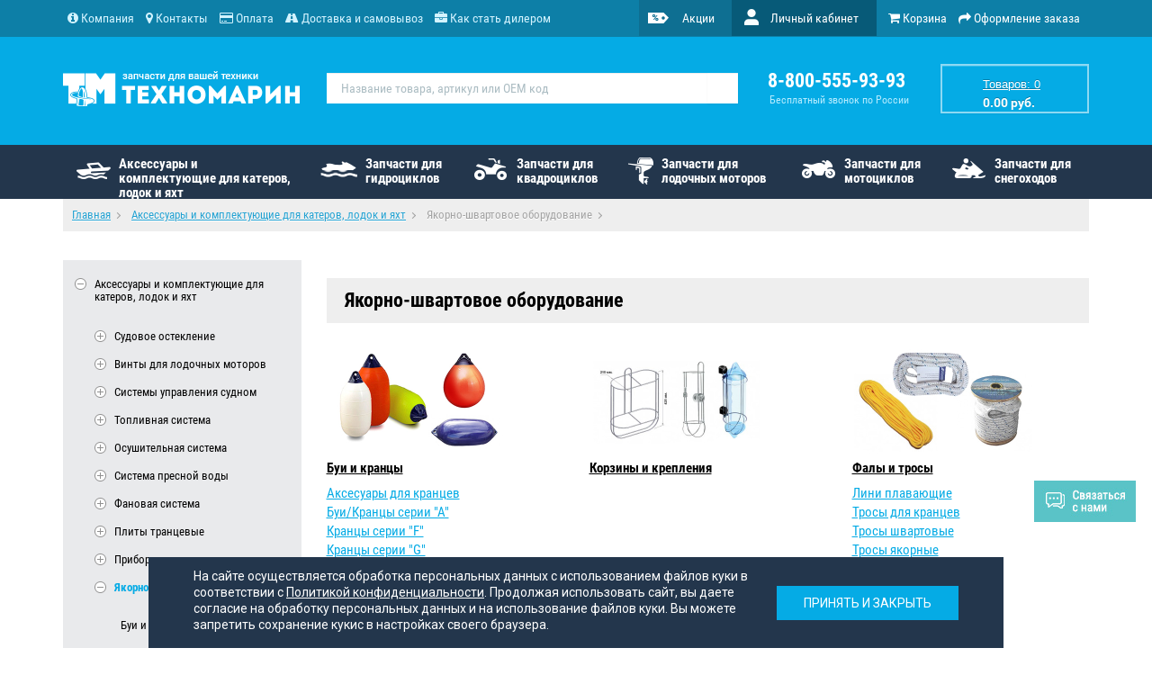

--- FILE ---
content_type: text/html; charset=utf-8
request_url: https://www.technomarin.ru/index.php?route=product/category&path=220_480
body_size: 147824
content:
<!DOCTYPE html>
<!--[if IE]><![endif]-->
<!--[if IE 8 ]><html dir="ltr" lang="ru" class="ie8"><![endif]-->
<!--[if IE 9 ]><html dir="ltr" lang="ru" class="ie9"><![endif]-->
<!--[if (gt IE 9)|!(IE)]><!-->
<html dir="ltr" lang="ru">
<!--<![endif]-->
<head>
<meta charset="UTF-8" />
<meta name="viewport" content="width=device-width, initial-scale=1">
<meta http-equiv="X-UA-Compatible" content="IE=edge">
<title>Якорно-швартовое оборудование | Продажа комплектующих для стоянки и швартовки</title>
<base href="https://www.technomarin.ru/" />
<meta name="description" content="Предлагаем якорно-швартовые принадлежности в большом ассортименте. Наши специалисты помогут укомплектовать ваше судно.  " />
<meta name="keywords" content="Купить якорно-швартовое оборудование" />
<script src="catalog/view/javascript/jquery/jquery-2.1.1.min.js" type="text/javascript"></script>
<link href="catalog/view/javascript/bootstrap/css/bootstrap.min.css" rel="stylesheet" media="screen" />
<script src="catalog/view/javascript/bootstrap/js/bootstrap.min.js" type="text/javascript"></script>
<script src="catalog/view/javascript/jquery.bootstrap-touchspin.min.js" type="text/javascript"></script>
<link href="catalog/view/javascript/font-awesome/css/font-awesome.min.css" rel="stylesheet" type="text/css" />
<script src="catalog/view/javascript/jquery/fancybox/jquery.fancybox.min.js" type="text/javascript"></script>
<script src="catalog/view/javascript/scrolltop.js" type="text/javascript"></script>
<link href="catalog/view/javascript/jquery/fancybox/jquery.fancybox.min.css" rel="stylesheet">

<link href='//fonts.googleapis.com/css?family=Roboto&subset=latin,cyrillic' rel='stylesheet' type='text/css'>

<link href="catalog/view/theme/tm/stylesheet/fonts.css" rel="stylesheet">


<link href="catalog/view/theme/tm/stylesheet/stylesheet.css?v=8" rel="stylesheet">
<link href="catalog/view/theme/tm/stylesheet/header_style.css?v=7" rel="stylesheet">
<link href="catalog/view/theme/tm/stylesheet/main_page_style.css?v=7" rel="stylesheet">

<link href="catalog/view/theme/tm/stylesheet/category_style.css" type="text/css" rel="stylesheet" media="screen" />
<link href="catalog/view/theme/tm/stylesheet/list_filters_style.css" type="text/css" rel="stylesheet" media="screen" />
<link href="catalog/view/theme/default/stylesheet/brainyfilter.css" type="text/css" rel="stylesheet" media="screen" />
<link href="catalog/view/theme/default/stylesheet/contact_buttons.css" type="text/css" rel="stylesheet" media="screen" />
<script src="catalog/view/javascript/brainyfilter.js" type="text/javascript"></script>
<script src="catalog/view/javascript/category.js" type="text/javascript"></script>
<script src="catalog/view/javascript/common.js" type="text/javascript"></script>
<link href="https://www.technomarin.ru/index.php?route=product/category&amp;path=480" rel="canonical" />
<link href="https://www.technomarin.ru/image/catalog/tm.png" rel="icon" />

        
<script src="catalog/view/javascript/ocdev_smart_cart/jquery.magnific-popup.min.js?v=3.0" type="text/javascript"></script>
<link href="catalog/view/javascript/ocdev_smart_cart/magnific-popup.css?v=3.0" rel="stylesheet" media="screen" />
<link rel="stylesheet" type="text/css" href="catalog/view/theme/tm/stylesheet/ocdev_smart_cart/stylesheet.css?v=3.0"/>
<script type="text/javascript" src="catalog/view/javascript/ocdev_smart_cart/ocdev_smart_cart.js?v=3.0"></script>





</head>
<body>

        
 

<nav id="top" class="tm-top-navigation">
  <div class="container">
    <div id="top-links-left" class="nav pull-left">
      <ul class="list-inline">
        <li><a href="https://www.technomarin.ru/index.php?route=information/information&information_id=13" title="Компания"><i class="fa fa-info-circle"></i> <span class="hidden-xs hidden-sm hidden-md">Компания</span></a></li>
        <li><a href="https://www.technomarin.ru/index.php?route=information/information&information_id=4" title="Контакты"><i class="fa fa-map-marker"></i> <span class="hidden-xs hidden-sm hidden-md">Контакты</span></a></li>
        <li><a href="https://www.technomarin.ru/index.php?route=information/information&information_id=9" title="Оплата"><i class="fa fa-credit-card"></i> <span class="hidden-xs hidden-sm hidden-md">Оплата</span></a></li>
        <li><a href="https://www.technomarin.ru/index.php?route=information/information&information_id=8" title="Доставка и самовывоз"><i class="fa fa-road"></i> <span class="hidden-xs hidden-sm hidden-md">Доставка и самовывоз</span></a></li>
        <li><a href="https://www.technomarin.ru/index.php?route=information/information&information_id=17" title="Как стать дилером"><i class="fa fa-briefcase"></i> <span class="hidden-xs hidden-sm hidden-md">Как стать дилером</span></a></li>
      </ul>
    </div>
    <div id="top-links" class="nav pull-right">
      <ul class="list-inline">
        <li><a class="user-special-link" href="https://www.technomarin.ru/index.php?route=product/spec" title="Акции">&nbsp;<span class="hidden-xs">Акции</span></a></li>
        <li class="dropdown"><a href="https://www.technomarin.ru/index.php?route=account/account" title="Личный кабинет" class="dropdown-toggle  user-account-link" data-toggle="dropdown">&nbsp;<span class="hidden-xs">Личный кабинет</span> </a>
          <ul class="dropdown-menu dropdown-menu-right user-account-link-dropdown">
                        <li><a class="user-registration-link" href="https://www.technomarin.ru/index.php?route=account/register"><span>Регистрация</span></a></li>
            <li><a class="user-login-link" href="https://www.technomarin.ru/index.php?route=account/login"><span>Войти с паролем</span></a></li>
                      </ul>
        </li>
        <li><a href="https://www.technomarin.ru/index.php?route=checkout/cart" title="Корзина"><i class="top-links-white fa fa-shopping-cart"></i> <span class="top-links-white hidden-xs hidden-sm">Корзина</span></a></li>
        <li><a href="https://www.technomarin.ru/index.php?route=checkout/checkout" title="Оформление заказа"><i class="top-links-white fa fa-share"></i> <span class="top-links-white hidden-xs hidden-sm">Оформление заказа</span></a></li>
      </ul>
    </div>
  </div>
</nav>
<header>
  <div class="container">
    <div class="row">
      <div class="col-xxs-12 col-xs-6 col-sm-6 col-md-4 col-lg-3">
        <div id="logo" class="tm-logo-container"><a href="https://www.technomarin.ru/index.php?route=common/home"><img src="https://www.technomarin.ru/image/catalog/tm/static/logo.png" title="Техномарин" alt="Техномарин" class="img-responsive" /></a></div>
      </div>
      <div class="col-xxs-12 col-xs-6 col-sm-3 col-md-3 col-md-push-3 col-lg-2 col-lg-push-5">



           	   		           <div class="tm-header-phone-container">
        	       <h4 class="lnl-tel tm-header-phone-num">8-800-555-93-93</h4>
               		<h6 class="lnl-tel-foot tm-header-phone-text">Бесплатный звонок по России</h6>
		   </div>
                           

       </div>
      <div class="hidden-xs col-sm-3 col-md-2 col-md-push-3 col-lg-2 col-lg-push-5"><div id="cart" class="btn-group btn-block tm-header-cart-container">
  <button type="button" data-toggle="dropdown" data-loading-text="Загрузка..." class="btn btn-inverse btn-block btn-lg dropdown-toggle tm-header-cart-button"><span id="cart-total"><span class="tm-header-cart-text">Товаров: 0</span><span class="tm-header-cart-price">0.00 руб.</span></span></button>

  <ul class="dropdown-menu pull-right tm-header-cart-dropdown">
        <li>
      <p class="text-center">Ваша корзина пуста!</p>
    </li>
      </ul>
</div>
</div>
      <div class="col-xs-12 col-sm-12 col-md-3 col-md-pull-5 col-lg-5 col-lg-pull-4"><div id="search" class="input-group tm-search-container">
  <input type="text" name="search" value="" placeholder="Название товара, артикул или OEM код" class="form-control input-lg tm-search-input" />
  <span class="input-group-btn">
    <button type="button" class="btn btn-default btn-lg"></button>
  </span>
</div>
       
</div>




    </div>
  </div>
</header>
<div class="tm-category-menu-container">
  <div class="container">
    <nav class="navbar">
      <div class="navbar-header">
        <button type="button" class="btn btn-navbar navbar-toggle tm-category-button-toggle" data-toggle="collapse" data-target=".navbar-ex1-collapse">Каталог товаров</button>
          <div class="hidden-sm hidden-md hidden-lg tm-mobile-cart">
            <div id="cart" class="btn-group btn-block tm-header-cart-container">
  <button type="button" data-toggle="dropdown" data-loading-text="Загрузка..." class="btn btn-inverse btn-block btn-lg dropdown-toggle tm-header-cart-button"><span id="cart-total"><span class="tm-header-cart-text">Товаров: 0</span><span class="tm-header-cart-price">0.00 руб.</span></span></button>

  <ul class="dropdown-menu pull-right tm-header-cart-dropdown">
        <li>
      <p class="text-center">Ваша корзина пуста!</p>
    </li>
      </ul>
</div>
>
          </div>

      </div>

      <div class="collapse navbar-collapse navbar-ex1-collapse">

        <ul id="mmenu" class="nav navbar-nav tm-category-menu-navbar">
                              <li class="dropdown"><a href="https://www.technomarin.ru/index.php?route=product/category&amp;path=220" class="tm-category-menu-elem-1">Аксессуары и комплектующие для катеров, лодок и яхт</a>
                                        <li class="dropdown"><a href="https://www.technomarin.ru/index.php?route=product/category&amp;path=125" class="tm-category-menu-elem-2">Запчасти для гидроциклов</a>
                                        <li class="dropdown"><a href="https://www.technomarin.ru/index.php?route=product/category&amp;path=69" class="tm-category-menu-elem-3">Запчасти для квадроциклов</a>
                                        <li class="dropdown"><a href="https://www.technomarin.ru/index.php?route=product/category&amp;path=186" class="tm-category-menu-elem-4">Запчасти для лодочных моторов</a>
                                        <li class="dropdown"><a href="https://www.technomarin.ru/index.php?route=product/category&amp;path=758" class="tm-category-menu-elem-5">Запчасти для мотоциклов</a>
                                        <li class="dropdown"><a href="https://www.technomarin.ru/index.php?route=product/category&amp;path=1" class="tm-category-menu-elem-6">Запчасти для снегоходов</a>
                            </ul>
      </div>
    </nav>
  </div>
</div>
 
<script type="text/javascript">
$(function(){
	$('#mmenu a').filter(function(){return this.href==location.href}).parent().addClass('active').siblings().removeClass('active')
	$('#mmenu a').click(function(){
		$(this).parent().addClass('active').siblings().removeClass('active')	
	})
})
</script>


<div id="product-category" class="container">
  <ul itemscope itemtype="http://schema.org/BreadcrumbList" class="breadcrumb">
    
																													<li itemprop="itemListElement" itemscope itemtype="http://schema.org/ListItem"><a href="https://www.technomarin.ru/index.php?route=common/home" itemprop="item"><span itemprop="name">Главная</span></a><meta itemprop="position" content="1" /></li>
																								<li itemprop="itemListElement" itemscope itemtype="http://schema.org/ListItem"><a href="https://www.technomarin.ru/index.php?route=product/category&amp;path=220" itemprop="item"><span itemprop="name">Аксессуары и комплектующие для катеров, лодок и яхт</span></a><meta itemprop="position" content="2" /></li>
										<li itemprop="itemListElement" itemscope itemtype="http://schema.org/ListItem"><link href="https://www.technomarin.ru/index.php?route=product/category&amp;path=220_480" itemprop="item"/><span itemprop="name">Якорно-швартовое оборудование</span><meta itemprop="position" content="3" /></li>
			  </ul>
  <div class="row"><aside id="column-left" class="col-sm-3 hidden-xs">
    
<style type="text/css">
    .bf-responsive.bf-active.bf-layout-id-32 .bf-check-position {
        top: 80px;
    }
    .bf-responsive.bf-active.bf-layout-id-32 .bf-btn-show, 
    .bf-responsive.bf-active.bf-layout-id-32 .bf-btn-reset {
        top: 80px;
    }
    .bf-layout-id-32 .bf-btn-show {
                    background: rgb(25, 163, 223);
            }
    .bf-layout-id-32 .bf-btn-reset {
                    background: rgb(245, 56, 56);
            }
    .bf-layout-id-32 .bf-attr-header{
        background: rgb(247, 247, 247);
        color: rgb(0, 0, 0); 
    }
    .bf-layout-id-32 .bf-count{
        background: rgb(244, 98, 52); 
        color: rgb(255, 255, 255); 
    }
   .bf-layout-id-32 .ui-widget-header {
        background: rgb(246, 168, 40); 
    }
   .bf-layout-id-32 .ui-widget-content {
        background: rgb(238, 238, 238); 
        border:1px solidrgb(221, 221, 221); 
    }
    .bf-layout-id-32 .ui-state-default {
        background:rgb(246, 246, 246); 
        border:1px solidrgb(204, 204, 204); 
   }
    .bf-layout-id-32 .bf-attr-group-header{
        background:rgb(206, 203, 203); 
        color:rgb(0, 0, 0); 
    }
    </style>

    <div class="tm-category-left-menu">
			 
			 
				<div class="tm-category-menu-item activechild">
							<span class="tm-open-category-btn" data-cid="220"></span>
		<a href="https://www.technomarin.ru/index.php?route=product/category&amp;path=220">Аксессуары и комплектующие для катеров, лодок и яхт</a>
		</div>


					 
				 
					<div id="220" class="tm-category-menu-item-children-container nomax">
							
					 
				<div class="tm-category-menu-item">
			
			<span class="tm-open-category-btn" data-cid="1255"></span>
			<a href="https://www.technomarin.ru/index.php?route=product/category&amp;path=220_1255"> Судовое остекление</a>
			</div>


							 
					<div id="1255" class="tm-category-menu-item-children-container grand closed">
				


								         
						<div class="tm-category-menu-item">
						<a href="https://www.technomarin.ru/index.php?route=product/category&amp;path=220_1255_1253">Двери судовые</a>
						</div>
				        								         
						<div class="tm-category-menu-item">
						<a href="https://www.technomarin.ru/index.php?route=product/category&amp;path=220_1255_518">Люки палубные и комплектующие</a>
						</div>
				        								         
						<div class="tm-category-menu-item">
						<a href="https://www.technomarin.ru/index.php?route=product/category&amp;path=220_1255_1248">Форточки</a>
						</div>
				        								</div><!-- tm-category-menu-item-children-container -->
								 
				<div class="tm-category-menu-item">
			
			<span class="tm-open-category-btn" data-cid="395"></span>
			<a href="https://www.technomarin.ru/index.php?route=product/category&amp;path=220_395"> Винты для лодочных моторов</a>
			</div>


							 
					<div id="395" class="tm-category-menu-item-children-container grand closed">
				


								         
						<div class="tm-category-menu-item">
						<a href="https://www.technomarin.ru/index.php?route=product/category&amp;path=220_395_1190">Винты для Yanmar</a>
						</div>
				        								         
						<div class="tm-category-menu-item">
						<a href="https://www.technomarin.ru/index.php?route=product/category&amp;path=220_395_398">Винты для Mariner/Mercury</a>
						</div>
				        								         
						<div class="tm-category-menu-item">
						<a href="https://www.technomarin.ru/index.php?route=product/category&amp;path=220_395_396">Винты для моторов 2.5-3.5 л.с</a>
						</div>
				        								         
						<div class="tm-category-menu-item">
						<a href="https://www.technomarin.ru/index.php?route=product/category&amp;path=220_395_221">Принадлежности для установки винтов</a>
						</div>
				        								         
						<div class="tm-category-menu-item">
						<a href="https://www.technomarin.ru/index.php?route=product/category&amp;path=220_395_406">Винты для Jonson/OMC</a>
						</div>
				        								         
						<div class="tm-category-menu-item">
						<a href="https://www.technomarin.ru/index.php?route=product/category&amp;path=220_395_413">Винты для Yamaha</a>
						</div>
				        								         
						<div class="tm-category-menu-item">
						<a href="https://www.technomarin.ru/index.php?route=product/category&amp;path=220_395_434">Винты для Honda</a>
						</div>
				        								         
						<div class="tm-category-menu-item">
						<a href="https://www.technomarin.ru/index.php?route=product/category&amp;path=220_395_421">Винты для Suzuki</a>
						</div>
				        								         
						<div class="tm-category-menu-item">
						<a href="https://www.technomarin.ru/index.php?route=product/category&amp;path=220_395_428">Винты для Tohatsu</a>
						</div>
				        								         
						<div class="tm-category-menu-item">
						<a href="https://www.technomarin.ru/index.php?route=product/category&amp;path=220_395_438">Винты для Volvo Penta</a>
						</div>
				        								         
						<div class="tm-category-menu-item">
						<a href="https://www.technomarin.ru/index.php?route=product/category&amp;path=220_395_442">Винты RUBEX</a>
						</div>
				        								</div><!-- tm-category-menu-item-children-container -->
								 
				<div class="tm-category-menu-item">
			
			<span class="tm-open-category-btn" data-cid="261"></span>
			<a href="https://www.technomarin.ru/index.php?route=product/category&amp;path=220_261"> Системы управления судном</a>
			</div>


							 
					<div id="261" class="tm-category-menu-item-children-container grand closed">
				


								         
						<div class="tm-category-menu-item">
						<a href="https://www.technomarin.ru/index.php?route=product/category&amp;path=220_261_269">Аксессуары для СДУ</a>
						</div>
				        								         
						<div class="tm-category-menu-item">
						<a href="https://www.technomarin.ru/index.php?route=product/category&amp;path=220_261_274">Гидравлические системы управления ULTRAFLEX</a>
						</div>
				        								         
						<div class="tm-category-menu-item">
						<a href="https://www.technomarin.ru/index.php?route=product/category&amp;path=220_261_1278">Гидравлические системы управления ТЕХНОМАРИН</a>
						</div>
				        								         
						<div class="tm-category-menu-item">
						<a href="https://www.technomarin.ru/index.php?route=product/category&amp;path=220_261_280">Колеса рулевые для судов</a>
						</div>
				        								         
						<div class="tm-category-menu-item">
						<a href="https://www.technomarin.ru/index.php?route=product/category&amp;path=220_261_263">Механические системы управления</a>
						</div>
				        								         
						<div class="tm-category-menu-item">
						<a href="https://www.technomarin.ru/index.php?route=product/category&amp;path=220_261_268">Стойки рулевые</a>
						</div>
				        								</div><!-- tm-category-menu-item-children-container -->
								 
				<div class="tm-category-menu-item">
			
			<span class="tm-open-category-btn" data-cid="446"></span>
			<a href="https://www.technomarin.ru/index.php?route=product/category&amp;path=220_446"> Топливная система</a>
			</div>


							 
					<div id="446" class="tm-category-menu-item-children-container grand closed">
				


								         
						<div class="tm-category-menu-item">
						<a href="https://www.technomarin.ru/index.php?route=product/category&amp;path=220_446_448">Баки топливные переносные и канистры</a>
						</div>
				        								         
						<div class="tm-category-menu-item">
						<a href="https://www.technomarin.ru/index.php?route=product/category&amp;path=220_446_449">Баки топливные стационарные</a>
						</div>
				        								         
						<div class="tm-category-menu-item">
						<a href="https://www.technomarin.ru/index.php?route=product/category&amp;path=220_446_451">Крышки, патрубки, горловины</a>
						</div>
				        								         
						<div class="tm-category-menu-item">
						<a href="https://www.technomarin.ru/index.php?route=product/category&amp;path=220_446_452">Адаптеры, коннекторы</a>
						</div>
				        								         
						<div class="tm-category-menu-item">
						<a href="https://www.technomarin.ru/index.php?route=product/category&amp;path=220_446_453">Шланги, груши, хомуты</a>
						</div>
				        								         
						<div class="tm-category-menu-item">
						<a href="https://www.technomarin.ru/index.php?route=product/category&amp;path=220_446_454">Фильтры</a>
						</div>
				        								</div><!-- tm-category-menu-item-children-container -->
								 
				<div class="tm-category-menu-item">
			
			<span class="tm-open-category-btn" data-cid="457"></span>
			<a href="https://www.technomarin.ru/index.php?route=product/category&amp;path=220_457"> Осушительная система</a>
			</div>


							 
					<div id="457" class="tm-category-menu-item-children-container grand closed">
				


								         
						<div class="tm-category-menu-item">
						<a href="https://www.technomarin.ru/index.php?route=product/category&amp;path=220_457_459">Насосы осушительные</a>
						</div>
				        								         
						<div class="tm-category-menu-item">
						<a href="https://www.technomarin.ru/index.php?route=product/category&amp;path=220_457_460">Панели управления помп</a>
						</div>
				        								         
						<div class="tm-category-menu-item">
						<a href="https://www.technomarin.ru/index.php?route=product/category&amp;path=220_457_462">Дренажные аксессуары</a>
						</div>
				        								</div><!-- tm-category-menu-item-children-container -->
								 
				<div class="tm-category-menu-item">
			
			<span class="tm-open-category-btn" data-cid="463"></span>
			<a href="https://www.technomarin.ru/index.php?route=product/category&amp;path=220_463"> Система пресной воды</a>
			</div>


							 
					<div id="463" class="tm-category-menu-item-children-container grand closed">
				


								         
						<div class="tm-category-menu-item">
						<a href="https://www.technomarin.ru/index.php?route=product/category&amp;path=220_463_1192">Шланги для воды</a>
						</div>
				        								         
						<div class="tm-category-menu-item">
						<a href="https://www.technomarin.ru/index.php?route=product/category&amp;path=220_463_465">Насосы</a>
						</div>
				        								         
						<div class="tm-category-menu-item">
						<a href="https://www.technomarin.ru/index.php?route=product/category&amp;path=220_463_470">Баки для воды</a>
						</div>
				        								         
						<div class="tm-category-menu-item">
						<a href="https://www.technomarin.ru/index.php?route=product/category&amp;path=220_463_467">Помывочные комплекты</a>
						</div>
				        								         
						<div class="tm-category-menu-item">
						<a href="https://www.technomarin.ru/index.php?route=product/category&amp;path=220_463_469">Фитинги</a>
						</div>
				        								         
						<div class="tm-category-menu-item">
						<a href="https://www.technomarin.ru/index.php?route=product/category&amp;path=220_463_909">Горловины</a>
						</div>
				        								</div><!-- tm-category-menu-item-children-container -->
								 
				<div class="tm-category-menu-item">
			
			<span class="tm-open-category-btn" data-cid="284"></span>
			<a href="https://www.technomarin.ru/index.php?route=product/category&amp;path=220_284"> Фановая система</a>
			</div>


							 
					<div id="284" class="tm-category-menu-item-children-container grand closed">
				


								         
						<div class="tm-category-menu-item">
						<a href="https://www.technomarin.ru/index.php?route=product/category&amp;path=220_284_287">Унитазы</a>
						</div>
				        								         
						<div class="tm-category-menu-item">
						<a href="https://www.technomarin.ru/index.php?route=product/category&amp;path=220_284_288">Раковины</a>
						</div>
				        								         
						<div class="tm-category-menu-item">
						<a href="https://www.technomarin.ru/index.php?route=product/category&amp;path=220_284_290">Насосы</a>
						</div>
				        								         
						<div class="tm-category-menu-item">
						<a href="https://www.technomarin.ru/index.php?route=product/category&amp;path=220_284_292">Баки сточные</a>
						</div>
				        								         
						<div class="tm-category-menu-item">
						<a href="https://www.technomarin.ru/index.php?route=product/category&amp;path=220_284_293">Аксессуары</a>
						</div>
				        								         
						<div class="tm-category-menu-item">
						<a href="https://www.technomarin.ru/index.php?route=product/category&amp;path=220_284_285">Шланги</a>
						</div>
				        								</div><!-- tm-category-menu-item-children-container -->
								 
				<div class="tm-category-menu-item">
			
			<span class="tm-open-category-btn" data-cid="471"></span>
			<a href="https://www.technomarin.ru/index.php?route=product/category&amp;path=220_471"> Плиты транцевые</a>
			</div>


							 
					<div id="471" class="tm-category-menu-item-children-container grand closed">
				


								         
						<div class="tm-category-menu-item">
						<a href="https://www.technomarin.ru/index.php?route=product/category&amp;path=220_471_475">Гидравлические</a>
						</div>
				        								         
						<div class="tm-category-menu-item">
						<a href="https://www.technomarin.ru/index.php?route=product/category&amp;path=220_471_472">Электромеханические</a>
						</div>
				        								</div><!-- tm-category-menu-item-children-container -->
								 
				<div class="tm-category-menu-item">
			
			<span class="tm-open-category-btn" data-cid="294"></span>
			<a href="https://www.technomarin.ru/index.php?route=product/category&amp;path=220_294"> Приборы контроля</a>
			</div>


							 
					<div id="294" class="tm-category-menu-item-children-container grand closed">
				


								         
						<div class="tm-category-menu-item">
						<a href="https://www.technomarin.ru/index.php?route=product/category&amp;path=220_294_882">Амперметры</a>
						</div>
				        								         
						<div class="tm-category-menu-item">
						<a href="https://www.technomarin.ru/index.php?route=product/category&amp;path=220_294_884">Вольтметры</a>
						</div>
				        								         
						<div class="tm-category-menu-item">
						<a href="https://www.technomarin.ru/index.php?route=product/category&amp;path=220_294_295">Датчики</a>
						</div>
				        								         
						<div class="tm-category-menu-item">
						<a href="https://www.technomarin.ru/index.php?route=product/category&amp;path=220_294_1109">Держатели приборов и провода с разъемами</a>
						</div>
				        								         
						<div class="tm-category-menu-item">
						<a href="https://www.technomarin.ru/index.php?route=product/category&amp;path=220_294_1218">Индикатор включения ходовых огней</a>
						</div>
				        								         
						<div class="tm-category-menu-item">
						<a href="https://www.technomarin.ru/index.php?route=product/category&amp;path=220_294_309">Комбинированные приборы</a>
						</div>
				        								         
						<div class="tm-category-menu-item">
						<a href="https://www.technomarin.ru/index.php?route=product/category&amp;path=220_294_881">Спидометры</a>
						</div>
				        								         
						<div class="tm-category-menu-item">
						<a href="https://www.technomarin.ru/index.php?route=product/category&amp;path=220_294_885">Счетчики моточасов</a>
						</div>
				        								         
						<div class="tm-category-menu-item">
						<a href="https://www.technomarin.ru/index.php?route=product/category&amp;path=220_294_883">Тахометры</a>
						</div>
				        								         
						<div class="tm-category-menu-item">
						<a href="https://www.technomarin.ru/index.php?route=product/category&amp;path=220_294_886">Трим-указатели</a>
						</div>
				        								         
						<div class="tm-category-menu-item">
						<a href="https://www.technomarin.ru/index.php?route=product/category&amp;path=220_294_1141">Указатель аварийной сигнализации</a>
						</div>
				        								         
						<div class="tm-category-menu-item">
						<a href="https://www.technomarin.ru/index.php?route=product/category&amp;path=220_294_903">Указатель давления масла</a>
						</div>
				        								         
						<div class="tm-category-menu-item">
						<a href="https://www.technomarin.ru/index.php?route=product/category&amp;path=220_294_907">Указатель положения руля (Аксиометр)</a>
						</div>
				        								         
						<div class="tm-category-menu-item">
						<a href="https://www.technomarin.ru/index.php?route=product/category&amp;path=220_294_887">Указатель температуры воды</a>
						</div>
				        								         
						<div class="tm-category-menu-item">
						<a href="https://www.technomarin.ru/index.php?route=product/category&amp;path=220_294_906">Указатель температуры масла</a>
						</div>
				        								         
						<div class="tm-category-menu-item">
						<a href="https://www.technomarin.ru/index.php?route=product/category&amp;path=220_294_904">Указатель уровня воды</a>
						</div>
				        								         
						<div class="tm-category-menu-item">
						<a href="https://www.technomarin.ru/index.php?route=product/category&amp;path=220_294_908">Указатель уровня сточных вод</a>
						</div>
				        								         
						<div class="tm-category-menu-item">
						<a href="https://www.technomarin.ru/index.php?route=product/category&amp;path=220_294_891">Указатель уровня топлива</a>
						</div>
				        								         
						<div class="tm-category-menu-item">
						<a href="https://www.technomarin.ru/index.php?route=product/category&amp;path=220_294_902">Часы кварцевые</a>
						</div>
				        								</div><!-- tm-category-menu-item-children-container -->
																	<div class="tm-category-menu-item active">
							
			<span class="tm-open-category-btn" data-cid="480"></span>
			<a href="https://www.technomarin.ru/index.php?route=product/category&amp;path=220_480"> Якорно-швартовое оборудование</a>
			</div>


												<div id="480" class="tm-category-menu-item-children-container grand">
				


								         
						<div class="tm-category-menu-item">
						<a href="https://www.technomarin.ru/index.php?route=product/category&amp;path=220_480_493">Буи и кранцы</a>
						</div>
				        								         
						<div class="tm-category-menu-item">
						<a href="https://www.technomarin.ru/index.php?route=product/category&amp;path=220_480_495">Корзины и крепления</a>
						</div>
				        								         
						<div class="tm-category-menu-item">
						<a href="https://www.technomarin.ru/index.php?route=product/category&amp;path=220_480_496">Фалы и тросы</a>
						</div>
				        								         
						<div class="tm-category-menu-item">
						<a href="https://www.technomarin.ru/index.php?route=product/category&amp;path=220_480_488">Швартовое оборудование</a>
						</div>
				        								         
						<div class="tm-category-menu-item">
						<a href="https://www.technomarin.ru/index.php?route=product/category&amp;path=220_480_481">Якорное оборудование</a>
						</div>
				        								</div><!-- tm-category-menu-item-children-container -->
								 
				<div class="tm-category-menu-item">
			
			<span class="tm-open-category-btn" data-cid="503"></span>
			<a href="https://www.technomarin.ru/index.php?route=product/category&amp;path=220_503"> Палубное оборудование</a>
			</div>


							 
					<div id="503" class="tm-category-menu-item-children-container grand closed">
				


								         
						<div class="tm-category-menu-item">
						<a href="https://www.technomarin.ru/index.php?route=product/category&amp;path=220_503_521">Крышки вентиляции</a>
						</div>
				        								         
						<div class="tm-category-menu-item">
						<a href="https://www.technomarin.ru/index.php?route=product/category&amp;path=220_503_519">Люки технологические</a>
						</div>
				        								         
						<div class="tm-category-menu-item">
						<a href="https://www.technomarin.ru/index.php?route=product/category&amp;path=220_503_507">Поручни и ступени</a>
						</div>
				        								         
						<div class="tm-category-menu-item">
						<a href="https://www.technomarin.ru/index.php?route=product/category&amp;path=220_503_1216">Принадлежности для монтажа доп. оборудования</a>
						</div>
				        								         
						<div class="tm-category-menu-item">
						<a href="https://www.technomarin.ru/index.php?route=product/category&amp;path=220_503_506">Тентовое оборудование</a>
						</div>
				        								         
						<div class="tm-category-menu-item">
						<a href="https://www.technomarin.ru/index.php?route=product/category&amp;path=220_503_508">Флагштоки и основания</a>
						</div>
				        								         
						<div class="tm-category-menu-item">
						<a href="https://www.technomarin.ru/index.php?route=product/category&amp;path=220_503_510">Трапы и комплектующие</a>
						</div>
				        								         
						<div class="tm-category-menu-item">
						<a href="https://www.technomarin.ru/index.php?route=product/category&amp;path=220_503_511">Платформы для купания</a>
						</div>
				        								         
						<div class="tm-category-menu-item">
						<a href="https://www.technomarin.ru/index.php?route=product/category&amp;path=220_503_504">Леерное оборудование</a>
						</div>
				        								         
						<div class="tm-category-menu-item">
						<a href="https://www.technomarin.ru/index.php?route=product/category&amp;path=220_503_513">Весла, багры</a>
						</div>
				        								</div><!-- tm-category-menu-item-children-container -->
								 
				<div class="tm-category-menu-item">
			
			<span class="tm-open-category-btn" data-cid="311"></span>
			<a href="https://www.technomarin.ru/index.php?route=product/category&amp;path=220_311"> Дельные вещи</a>
			</div>


							 
					<div id="311" class="tm-category-menu-item-children-container grand closed">
				


								         
						<div class="tm-category-menu-item">
						<a href="https://www.technomarin.ru/index.php?route=product/category&amp;path=220_311_1238">Цепи</a>
						</div>
				        								         
						<div class="tm-category-menu-item">
						<a href="https://www.technomarin.ru/index.php?route=product/category&amp;path=220_311_313">Карабины, рым-болты, обушки, планки, вертлюги</a>
						</div>
				        								         
						<div class="tm-category-menu-item">
						<a href="https://www.technomarin.ru/index.php?route=product/category&amp;path=220_311_314">Крепеж из нержавеющей стали</a>
						</div>
				        								         
						<div class="tm-category-menu-item">
						<a href="https://www.technomarin.ru/index.php?route=product/category&amp;path=220_311_317">Такелаж</a>
						</div>
				        								         
						<div class="tm-category-menu-item">
						<a href="https://www.technomarin.ru/index.php?route=product/category&amp;path=220_311_315">Хомуты, заглушки для труб</a>
						</div>
				        								</div><!-- tm-category-menu-item-children-container -->
								 
				<div class="tm-category-menu-item">
			
			<span class="tm-open-category-btn" data-cid="938"></span>
			<a href="https://www.technomarin.ru/index.php?route=product/category&amp;path=220_938"> Оборудование для парусных яхт, бегучий такелаж</a>
			</div>


							 
					<div id="938" class="tm-category-menu-item-children-container grand closed">
				


								         
						<div class="tm-category-menu-item">
						<a href="https://www.technomarin.ru/index.php?route=product/category&amp;path=220_938_1034">Стопоры</a>
						</div>
				        								         
						<div class="tm-category-menu-item">
						<a href="https://www.technomarin.ru/index.php?route=product/category&amp;path=220_938_1033">Шкоты, фалы, тросы для парусных яхт и лодок</a>
						</div>
				        								</div><!-- tm-category-menu-item-children-container -->
								 
				<div class="tm-category-menu-item">
			
			<span class="tm-open-category-btn" data-cid="316"></span>
			<a href="https://www.technomarin.ru/index.php?route=product/category&amp;path=220_316"> Оборудование для буксировки воднолыжника, вейкборда</a>
			</div>


								 
				<div class="tm-category-menu-item">
			
			<span class="tm-open-category-btn" data-cid="312"></span>
			<a href="https://www.technomarin.ru/index.php?route=product/category&amp;path=220_312"> Оборудование для рыбалки</a>
			</div>


							 
					<div id="312" class="tm-category-menu-item-children-container grand closed">
				


								         
						<div class="tm-category-menu-item">
						<a href="https://www.technomarin.ru/index.php?route=product/category&amp;path=220_312_1078">Держатели спиннинга</a>
						</div>
				        								         
						<div class="tm-category-menu-item">
						<a href="https://www.technomarin.ru/index.php?route=product/category&amp;path=220_312_1176">Держатели спиннинга Poseidon</a>
						</div>
				        								         
						<div class="tm-category-menu-item">
						<a href="https://www.technomarin.ru/index.php?route=product/category&amp;path=220_312_1080">Рыболовные аксессуары</a>
						</div>
				        								         
						<div class="tm-category-menu-item">
						<a href="https://www.technomarin.ru/index.php?route=product/category&amp;path=220_312_1079">Тарги троллинговые</a>
						</div>
				        								</div><!-- tm-category-menu-item-children-container -->
								 
				<div class="tm-category-menu-item">
			
			<span class="tm-open-category-btn" data-cid="522"></span>
			<a href="https://www.technomarin.ru/index.php?route=product/category&amp;path=220_522"> Электрооборудование</a>
			</div>


							 
					<div id="522" class="tm-category-menu-item-children-container grand closed">
				


								         
						<div class="tm-category-menu-item">
						<a href="https://www.technomarin.ru/index.php?route=product/category&amp;path=220_522_524">Панели переключателей</a>
						</div>
				        								         
						<div class="tm-category-menu-item">
						<a href="https://www.technomarin.ru/index.php?route=product/category&amp;path=220_522_525">Переключатели</a>
						</div>
				        								         
						<div class="tm-category-menu-item">
						<a href="https://www.technomarin.ru/index.php?route=product/category&amp;path=220_522_527">Контроль аккумуляторных батарей</a>
						</div>
				        								         
						<div class="tm-category-menu-item">
						<a href="https://www.technomarin.ru/index.php?route=product/category&amp;path=220_522_528">Крепление аккумуляторных батарей</a>
						</div>
				        								         
						<div class="tm-category-menu-item">
						<a href="https://www.technomarin.ru/index.php?route=product/category&amp;path=220_522_529">Переключатели и клеммы аккумуляторных батарей</a>
						</div>
				        								         
						<div class="tm-category-menu-item">
						<a href="https://www.technomarin.ru/index.php?route=product/category&amp;path=220_522_531">Предохранители</a>
						</div>
				        								         
						<div class="tm-category-menu-item">
						<a href="https://www.technomarin.ru/index.php?route=product/category&amp;path=220_522_532">Клеммы монтажные</a>
						</div>
				        								         
						<div class="tm-category-menu-item">
						<a href="https://www.technomarin.ru/index.php?route=product/category&amp;path=220_522_533">Разъемы, наконечники</a>
						</div>
				        								         
						<div class="tm-category-menu-item">
						<a href="https://www.technomarin.ru/index.php?route=product/category&amp;path=220_522_538">Вентиляторы трюмные</a>
						</div>
				        								         
						<div class="tm-category-menu-item">
						<a href="https://www.technomarin.ru/index.php?route=product/category&amp;path=220_522_536">Штекеры и гнезда прикуривателя</a>
						</div>
				        								</div><!-- tm-category-menu-item-children-container -->
								 
				<div class="tm-category-menu-item">
			
			<span class="tm-open-category-btn" data-cid="322"></span>
			<a href="https://www.technomarin.ru/index.php?route=product/category&amp;path=220_322"> Осветительное оборудование</a>
			</div>


							 
					<div id="322" class="tm-category-menu-item-children-container grand closed">
				


								         
						<div class="tm-category-menu-item">
						<a href="https://www.technomarin.ru/index.php?route=product/category&amp;path=220_322_1284">Подводный свет</a>
						</div>
				        								         
						<div class="tm-category-menu-item">
						<a href="https://www.technomarin.ru/index.php?route=product/category&amp;path=220_322_323">Навигационные огни</a>
						</div>
				        								         
						<div class="tm-category-menu-item">
						<a href="https://www.technomarin.ru/index.php?route=product/category&amp;path=220_322_326">Внутреннее освещение</a>
						</div>
				        								         
						<div class="tm-category-menu-item">
						<a href="https://www.technomarin.ru/index.php?route=product/category&amp;path=220_322_325">Наружное освещение</a>
						</div>
				        								         
						<div class="tm-category-menu-item">
						<a href="https://www.technomarin.ru/index.php?route=product/category&amp;path=220_322_324">Прожекторы</a>
						</div>
				        								         
						<div class="tm-category-menu-item">
						<a href="https://www.technomarin.ru/index.php?route=product/category&amp;path=220_322_327">Лампочки</a>
						</div>
				        								</div><!-- tm-category-menu-item-children-container -->
								 
				<div class="tm-category-menu-item">
			
			<span class="tm-open-category-btn" data-cid="1071"></span>
			<a href="https://www.technomarin.ru/index.php?route=product/category&amp;path=220_1071"> Звуковые сигналы и горны</a>
			</div>


								 
				<div class="tm-category-menu-item">
			
			<span class="tm-open-category-btn" data-cid="333"></span>
			<a href="https://www.technomarin.ru/index.php?route=product/category&amp;path=220_333"> Стеклоочистители и стекла</a>
			</div>


							 
					<div id="333" class="tm-category-menu-item-children-container grand closed">
				


								         
						<div class="tm-category-menu-item">
						<a href="https://www.technomarin.ru/index.php?route=product/category&amp;path=220_333_335">Поводки</a>
						</div>
				        								         
						<div class="tm-category-menu-item">
						<a href="https://www.technomarin.ru/index.php?route=product/category&amp;path=220_333_334">Приводы стеклоочистителя</a>
						</div>
				        								         
						<div class="tm-category-menu-item">
						<a href="https://www.technomarin.ru/index.php?route=product/category&amp;path=220_333_337">Стекла для лодок</a>
						</div>
				        								         
						<div class="tm-category-menu-item">
						<a href="https://www.technomarin.ru/index.php?route=product/category&amp;path=220_333_336">Щетки</a>
						</div>
				        								</div><!-- tm-category-menu-item-children-container -->
								 
				<div class="tm-category-menu-item">
			
			<span class="tm-open-category-btn" data-cid="539"></span>
			<a href="https://www.technomarin.ru/index.php?route=product/category&amp;path=220_539"> Мебель судовая</a>
			</div>


							 
					<div id="539" class="tm-category-menu-item-children-container grand closed">
				


								         
						<div class="tm-category-menu-item">
						<a href="https://www.technomarin.ru/index.php?route=product/category&amp;path=220_539_1254">Скамьи судовые</a>
						</div>
				        								         
						<div class="tm-category-menu-item">
						<a href="https://www.technomarin.ru/index.php?route=product/category&amp;path=220_539_859">Сиденья</a>
						</div>
				        								         
						<div class="tm-category-menu-item">
						<a href="https://www.technomarin.ru/index.php?route=product/category&amp;path=220_539_860">Стойки сидений, подложки</a>
						</div>
				        								         
						<div class="tm-category-menu-item">
						<a href="https://www.technomarin.ru/index.php?route=product/category&amp;path=220_539_857">Стойки столешниц</a>
						</div>
				        								         
						<div class="tm-category-menu-item">
						<a href="https://www.technomarin.ru/index.php?route=product/category&amp;path=220_539_858">Столешницы</a>
						</div>
				        								</div><!-- tm-category-menu-item-children-container -->
								 
				<div class="tm-category-menu-item">
			
			<span class="tm-open-category-btn" data-cid="342"></span>
			<a href="https://www.technomarin.ru/index.php?route=product/category&amp;path=220_342"> Фурнитура, предметы интерьера</a>
			</div>


							 
					<div id="342" class="tm-category-menu-item-children-container grand closed">
				


								         
						<div class="tm-category-menu-item">
						<a href="https://www.technomarin.ru/index.php?route=product/category&amp;path=220_342_345">Замки, фиксаторы, ручки</a>
						</div>
				        								         
						<div class="tm-category-menu-item">
						<a href="https://www.technomarin.ru/index.php?route=product/category&amp;path=220_342_344">Крючки для одежды</a>
						</div>
				        								         
						<div class="tm-category-menu-item">
						<a href="https://www.technomarin.ru/index.php?route=product/category&amp;path=220_342_346">Петли</a>
						</div>
				        								         
						<div class="tm-category-menu-item">
						<a href="https://www.technomarin.ru/index.php?route=product/category&amp;path=220_342_343">Принадлежности для хранения</a>
						</div>
				        								</div><!-- tm-category-menu-item-children-container -->
								 
				<div class="tm-category-menu-item">
			
			<span class="tm-open-category-btn" data-cid="347"></span>
			<a href="https://www.technomarin.ru/index.php?route=product/category&amp;path=220_347"> Оборудование для надувных лодок</a>
			</div>


							 
					<div id="347" class="tm-category-menu-item-children-container grand closed">
				


								         
						<div class="tm-category-menu-item">
						<a href="https://www.technomarin.ru/index.php?route=product/category&amp;path=220_347_1220">Принадлежности для монтажа доп. оборудования на баллон</a>
						</div>
				        								         
						<div class="tm-category-menu-item">
						<a href="https://www.technomarin.ru/index.php?route=product/category&amp;path=220_347_1142">Принадлежности для ремонта</a>
						</div>
				        								         
						<div class="tm-category-menu-item">
						<a href="https://www.technomarin.ru/index.php?route=product/category&amp;path=220_347_1091">Транцевые колеса</a>
						</div>
				        								         
						<div class="tm-category-menu-item">
						<a href="https://www.technomarin.ru/index.php?route=product/category&amp;path=220_347_354">Тележки для надувных лодок</a>
						</div>
				        								         
						<div class="tm-category-menu-item">
						<a href="https://www.technomarin.ru/index.php?route=product/category&amp;path=220_347_356">Держатели эхолота</a>
						</div>
				        								         
						<div class="tm-category-menu-item">
						<a href="https://www.technomarin.ru/index.php?route=product/category&amp;path=220_347_351">Консоли и тарги</a>
						</div>
				        								         
						<div class="tm-category-menu-item">
						<a href="https://www.technomarin.ru/index.php?route=product/category&amp;path=220_347_353">Трапы</a>
						</div>
				        								         
						<div class="tm-category-menu-item">
						<a href="https://www.technomarin.ru/index.php?route=product/category&amp;path=220_347_355">Аксессуары для надувных лодок</a>
						</div>
				        								         
						<div class="tm-category-menu-item">
						<a href="https://www.technomarin.ru/index.php?route=product/category&amp;path=220_347_357">Насосы</a>
						</div>
				        								         
						<div class="tm-category-menu-item">
						<a href="https://www.technomarin.ru/index.php?route=product/category&amp;path=220_347_349">Воздушные клапаны</a>
						</div>
				        								         
						<div class="tm-category-menu-item">
						<a href="https://www.technomarin.ru/index.php?route=product/category&amp;path=220_347_352">Утки, уключины</a>
						</div>
				        								         
						<div class="tm-category-menu-item">
						<a href="https://www.technomarin.ru/index.php?route=product/category&amp;path=220_347_348">Тенты стояночные</a>
						</div>
				        								         
						<div class="tm-category-menu-item">
						<a href="https://www.technomarin.ru/index.php?route=product/category&amp;path=220_347_350">Ручки, рымы, накладки</a>
						</div>
				        								</div><!-- tm-category-menu-item-children-container -->
								 
				<div class="tm-category-menu-item">
			
			<span class="tm-open-category-btn" data-cid="362"></span>
			<a href="https://www.technomarin.ru/index.php?route=product/category&amp;path=220_362"> Принадлежности для лодочных моторов</a>
			</div>


							 
					<div id="362" class="tm-category-menu-item-children-container grand closed">
				


								         
						<div class="tm-category-menu-item">
						<a href="https://www.technomarin.ru/index.php?route=product/category&amp;path=220_362_372">Выхлопные шланги</a>
						</div>
				        								         
						<div class="tm-category-menu-item">
						<a href="https://www.technomarin.ru/index.php?route=product/category&amp;path=220_362_363">Гидрокрылья</a>
						</div>
				        								         
						<div class="tm-category-menu-item">
						<a href="https://www.technomarin.ru/index.php?route=product/category&amp;path=220_362_366">Промывка и замена масла</a>
						</div>
				        								         
						<div class="tm-category-menu-item">
						<a href="https://www.technomarin.ru/index.php?route=product/category&amp;path=220_362_365">Стойки и тележки</a>
						</div>
				        								         
						<div class="tm-category-menu-item">
						<a href="https://www.technomarin.ru/index.php?route=product/category&amp;path=220_362_364">Транцы</a>
						</div>
				        								         
						<div class="tm-category-menu-item">
						<a href="https://www.technomarin.ru/index.php?route=product/category&amp;path=220_362_1072">Удлинители румпеля</a>
						</div>
				        								         
						<div class="tm-category-menu-item">
						<a href="https://www.technomarin.ru/index.php?route=product/category&amp;path=220_362_367">Чеки предохранительные</a>
						</div>
				        								         
						<div class="tm-category-menu-item">
						<a href="https://www.technomarin.ru/index.php?route=product/category&amp;path=220_362_370">Шланги для систем охлаждения</a>
						</div>
				        								</div><!-- tm-category-menu-item-children-container -->
								 
				<div class="tm-category-menu-item">
			
			<span class="tm-open-category-btn" data-cid="546"></span>
			<a href="https://www.technomarin.ru/index.php?route=product/category&amp;path=220_546"> Страховочные жилеты и принадлежности</a>
			</div>


							 
					<div id="546" class="tm-category-menu-item-children-container grand closed">
				


								         
						<div class="tm-category-menu-item">
						<a href="https://www.technomarin.ru/index.php?route=product/category&amp;path=220_546_548">Жилеты детские</a>
						</div>
				        								         
						<div class="tm-category-menu-item">
						<a href="https://www.technomarin.ru/index.php?route=product/category&amp;path=220_546_923">Жилеты спасательные и страховочные</a>
						</div>
				        								         
						<div class="tm-category-menu-item">
						<a href="https://www.technomarin.ru/index.php?route=product/category&amp;path=220_546_551">Спасательные средства</a>
						</div>
				        								</div><!-- tm-category-menu-item-children-container -->
								 
				<div class="tm-category-menu-item">
			
			<span class="tm-open-category-btn" data-cid="552"></span>
			<a href="https://www.technomarin.ru/index.php?route=product/category&amp;path=220_552"> Ремонт, покраска и уход за судном</a>
			</div>


							 
					<div id="552" class="tm-category-menu-item-children-container grand closed">
				


								         
						<div class="tm-category-menu-item">
						<a href="https://www.technomarin.ru/index.php?route=product/category&amp;path=220_552_582">Аксессуары</a>
						</div>
				        								</div><!-- tm-category-menu-item-children-container -->
								 
				<div class="tm-category-menu-item">
			
			<span class="tm-open-category-btn" data-cid="584"></span>
			<a href="https://www.technomarin.ru/index.php?route=product/category&amp;path=220_584"> Принадлежности для транспортировки</a>
			</div>


							 
					<div id="584" class="tm-category-menu-item-children-container grand closed">
				


								         
						<div class="tm-category-menu-item">
						<a href="https://www.technomarin.ru/index.php?route=product/category&amp;path=220_584_593">Приспособления для перевозки</a>
						</div>
				        								         
						<div class="tm-category-menu-item">
						<a href="https://www.technomarin.ru/index.php?route=product/category&amp;path=220_584_592">Трейлеры и тележки</a>
						</div>
				        								         
						<div class="tm-category-menu-item">
						<a href="https://www.technomarin.ru/index.php?route=product/category&amp;path=220_584_594">Колеса</a>
						</div>
				        								         
						<div class="tm-category-menu-item">
						<a href="https://www.technomarin.ru/index.php?route=product/category&amp;path=220_584_587">Ремни и тросы для лебедок</a>
						</div>
				        								         
						<div class="tm-category-menu-item">
						<a href="https://www.technomarin.ru/index.php?route=product/category&amp;path=220_584_589">Упоры и ролики</a>
						</div>
				        								         
						<div class="tm-category-menu-item">
						<a href="https://www.technomarin.ru/index.php?route=product/category&amp;path=220_584_590">Устройства сцепки и стоянки</a>
						</div>
				        								</div><!-- tm-category-menu-item-children-container -->
								 
				<div class="tm-category-menu-item">
			
			<span class="tm-open-category-btn" data-cid="373"></span>
			<a href="https://www.technomarin.ru/index.php?route=product/category&amp;path=220_373"> Анодная защита</a>
			</div>


							 
					<div id="373" class="tm-category-menu-item-children-container grand closed">
				


								         
						<div class="tm-category-menu-item">
						<a href="https://www.technomarin.ru/index.php?route=product/category&amp;path=220_373_377">Аноды для моторов и угловых колонок</a>
						</div>
				        								         
						<div class="tm-category-menu-item">
						<a href="https://www.technomarin.ru/index.php?route=product/category&amp;path=220_373_374">Аноды на гребной вал</a>
						</div>
				        								         
						<div class="tm-category-menu-item">
						<a href="https://www.technomarin.ru/index.php?route=product/category&amp;path=220_373_376">Аноды для транцевых плит</a>
						</div>
				        								         
						<div class="tm-category-menu-item">
						<a href="https://www.technomarin.ru/index.php?route=product/category&amp;path=220_373_375">Аноды на корпус судна</a>
						</div>
				        								</div><!-- tm-category-menu-item-children-container -->
								 
				<div class="tm-category-menu-item">
			
			<span class="tm-open-category-btn" data-cid="384"></span>
			<a href="https://www.technomarin.ru/index.php?route=product/category&amp;path=220_384"> Свечи NGK</a>
			</div>


							 
					<div id="384" class="tm-category-menu-item-children-container grand closed">
				


								         
						<div class="tm-category-menu-item">
						<a href="https://www.technomarin.ru/index.php?route=product/category&amp;path=220_384_388">Колпачки свечей</a>
						</div>
				        								         
						<div class="tm-category-menu-item">
						<a href="https://www.technomarin.ru/index.php?route=product/category&amp;path=220_384_385">Свечи зажигания</a>
						</div>
				        								         
						<div class="tm-category-menu-item">
						<a href="https://www.technomarin.ru/index.php?route=product/category&amp;path=220_384_387">Свечи иридиевые</a>
						</div>
				        								         
						<div class="tm-category-menu-item">
						<a href="https://www.technomarin.ru/index.php?route=product/category&amp;path=220_384_386">Свечи платиновые</a>
						</div>
				        								</div><!-- tm-category-menu-item-children-container -->
								 
				<div class="tm-category-menu-item">
			
			<span class="tm-open-category-btn" data-cid="389"></span>
			<a href="https://www.technomarin.ru/index.php?route=product/category&amp;path=220_389"> Масла и смазки</a>
			</div>


							 
					<div id="389" class="tm-category-menu-item-children-container grand closed">
				


								         
						<div class="tm-category-menu-item">
						<a href="https://www.technomarin.ru/index.php?route=product/category&amp;path=220_389_394">Гидравлические жидкости</a>
						</div>
				        								         
						<div class="tm-category-menu-item">
						<a href="https://www.technomarin.ru/index.php?route=product/category&amp;path=220_389_390">Масло для двухтактных двигателей</a>
						</div>
				        								         
						<div class="tm-category-menu-item">
						<a href="https://www.technomarin.ru/index.php?route=product/category&amp;path=220_389_392">Редукторные масла</a>
						</div>
				        								</div><!-- tm-category-menu-item-children-container -->
							</div><!-- tm-category-menu-item-children-container -->
			 
			<div class="tm-category-menu-item">
				<span class="tm-open-category-btn" data-cid="125"></span>
		<a href="https://www.technomarin.ru/index.php?route=product/category&amp;path=125">Запчасти для гидроциклов</a>
		</div>


					 
				    <div id="125" class="tm-category-menu-item-children-container closed">
		
					 
				<div class="tm-category-menu-item">
			
			<span class="tm-open-category-btn" data-cid="681"></span>
			<a href="https://www.technomarin.ru/index.php?route=product/category&amp;path=125_681"> Двигатель</a>
			</div>


							 
					<div id="681" class="tm-category-menu-item-children-container grand closed">
				


								         
						<div class="tm-category-menu-item">
						<a href="https://www.technomarin.ru/index.php?route=product/category&amp;path=125_681_1168">Поршневые кольца</a>
						</div>
				        								         
						<div class="tm-category-menu-item">
						<a href="https://www.technomarin.ru/index.php?route=product/category&amp;path=125_681_1225">Цилиндры</a>
						</div>
				        								         
						<div class="tm-category-menu-item">
						<a href="https://www.technomarin.ru/index.php?route=product/category&amp;path=125_681_134">Прокладки</a>
						</div>
				        								         
						<div class="tm-category-menu-item">
						<a href="https://www.technomarin.ru/index.php?route=product/category&amp;path=125_681_152">Сальники</a>
						</div>
				        								         
						<div class="tm-category-menu-item">
						<a href="https://www.technomarin.ru/index.php?route=product/category&amp;path=125_681_151">Вкладыши</a>
						</div>
				        								         
						<div class="tm-category-menu-item">
						<a href="https://www.technomarin.ru/index.php?route=product/category&amp;path=125_681_139">Поршни</a>
						</div>
				        								         
						<div class="tm-category-menu-item">
						<a href="https://www.technomarin.ru/index.php?route=product/category&amp;path=125_681_682">Игольчатые подшипники</a>
						</div>
				        								         
						<div class="tm-category-menu-item">
						<a href="https://www.technomarin.ru/index.php?route=product/category&amp;path=125_681_142">Гильзы</a>
						</div>
				        								         
						<div class="tm-category-menu-item">
						<a href="https://www.technomarin.ru/index.php?route=product/category&amp;path=125_681_145">Шатуны</a>
						</div>
				        								         
						<div class="tm-category-menu-item">
						<a href="https://www.technomarin.ru/index.php?route=product/category&amp;path=125_681_150">Подшипники коленчатых валов</a>
						</div>
				        								         
						<div class="tm-category-menu-item">
						<a href="https://www.technomarin.ru/index.php?route=product/category&amp;path=125_681_149">Коленчатые валы в сборе</a>
						</div>
				        								         
						<div class="tm-category-menu-item">
						<a href="https://www.technomarin.ru/index.php?route=product/category&amp;path=125_681_605">Запчасти коленвала</a>
						</div>
				        								         
						<div class="tm-category-menu-item">
						<a href="https://www.technomarin.ru/index.php?route=product/category&amp;path=125_681_154">Запчасти ГРМ</a>
						</div>
				        								         
						<div class="tm-category-menu-item">
						<a href="https://www.technomarin.ru/index.php?route=product/category&amp;path=125_681_126">Запчасти для балансирных валов</a>
						</div>
				        								         
						<div class="tm-category-menu-item">
						<a href="https://www.technomarin.ru/index.php?route=product/category&amp;path=125_681_157">Опоры, подушки двигателя</a>
						</div>
				        								</div><!-- tm-category-menu-item-children-container -->
								 
				<div class="tm-category-menu-item">
			
			<span class="tm-open-category-btn" data-cid="167"></span>
			<a href="https://www.technomarin.ru/index.php?route=product/category&amp;path=125_167"> Фильтры</a>
			</div>


							 
					<div id="167" class="tm-category-menu-item-children-container grand closed">
				


								         
						<div class="tm-category-menu-item">
						<a href="https://www.technomarin.ru/index.php?route=product/category&amp;path=125_167_946">Воздушные</a>
						</div>
				        								         
						<div class="tm-category-menu-item">
						<a href="https://www.technomarin.ru/index.php?route=product/category&amp;path=125_167_944">Масляные</a>
						</div>
				        								         
						<div class="tm-category-menu-item">
						<a href="https://www.technomarin.ru/index.php?route=product/category&amp;path=125_167_945">Топливные</a>
						</div>
				        								</div><!-- tm-category-menu-item-children-container -->
								 
				<div class="tm-category-menu-item">
			
			<span class="tm-open-category-btn" data-cid="160"></span>
			<a href="https://www.technomarin.ru/index.php?route=product/category&amp;path=125_160"> Впускная система</a>
			</div>


							 
					<div id="160" class="tm-category-menu-item-children-container grand closed">
				


								         
						<div class="tm-category-menu-item">
						<a href="https://www.technomarin.ru/index.php?route=product/category&amp;path=125_160_128">Турбина, суперчарджер</a>
						</div>
				        								         
						<div class="tm-category-menu-item">
						<a href="https://www.technomarin.ru/index.php?route=product/category&amp;path=125_160_673">Лепестковые клапаны</a>
						</div>
				        								         
						<div class="tm-category-menu-item">
						<a href="https://www.technomarin.ru/index.php?route=product/category&amp;path=125_160_672">Роторные клапаны</a>
						</div>
				        								</div><!-- tm-category-menu-item-children-container -->
								 
				<div class="tm-category-menu-item">
			
			<span class="tm-open-category-btn" data-cid="163"></span>
			<a href="https://www.technomarin.ru/index.php?route=product/category&amp;path=125_163"> Выпускная система</a>
			</div>


							 
					<div id="163" class="tm-category-menu-item-children-container grand closed">
				


								         
						<div class="tm-category-menu-item">
						<a href="https://www.technomarin.ru/index.php?route=product/category&amp;path=125_163_164">Выпускная система Sea-Doo</a>
						</div>
				        								         
						<div class="tm-category-menu-item">
						<a href="https://www.technomarin.ru/index.php?route=product/category&amp;path=125_163_165">Выпускная система Yamaha</a>
						</div>
				        								</div><!-- tm-category-menu-item-children-container -->
								 
				<div class="tm-category-menu-item">
			
			<span class="tm-open-category-btn" data-cid="603"></span>
			<a href="https://www.technomarin.ru/index.php?route=product/category&amp;path=125_603"> Система смазки</a>
			</div>


							 
					<div id="603" class="tm-category-menu-item-children-container grand closed">
				


								         
						<div class="tm-category-menu-item">
						<a href="https://www.technomarin.ru/index.php?route=product/category&amp;path=125_603_669">Запчасти масляной системы</a>
						</div>
				        								</div><!-- tm-category-menu-item-children-container -->
								 
				<div class="tm-category-menu-item">
			
			<span class="tm-open-category-btn" data-cid="127"></span>
			<a href="https://www.technomarin.ru/index.php?route=product/category&amp;path=125_127"> Топливная система</a>
			</div>


							 
					<div id="127" class="tm-category-menu-item-children-container grand closed">
				


								         
						<div class="tm-category-menu-item">
						<a href="https://www.technomarin.ru/index.php?route=product/category&amp;path=125_127_671">Запчасти для карбюраторов</a>
						</div>
				        								         
						<div class="tm-category-menu-item">
						<a href="https://www.technomarin.ru/index.php?route=product/category&amp;path=125_127_670">Топливные насосы</a>
						</div>
				        								         
						<div class="tm-category-menu-item">
						<a href="https://www.technomarin.ru/index.php?route=product/category&amp;path=125_127_166">Форсунки</a>
						</div>
				        								</div><!-- tm-category-menu-item-children-container -->
								 
				<div class="tm-category-menu-item">
			
			<span class="tm-open-category-btn" data-cid="183"></span>
			<a href="https://www.technomarin.ru/index.php?route=product/category&amp;path=125_183"> Водометная установка</a>
			</div>


							 
					<div id="183" class="tm-category-menu-item-children-container grand closed">
				


								         
						<div class="tm-category-menu-item">
						<a href="https://www.technomarin.ru/index.php?route=product/category&amp;path=125_183_678">Кольца импеллеров</a>
						</div>
				        								         
						<div class="tm-category-menu-item">
						<a href="https://www.technomarin.ru/index.php?route=product/category&amp;path=125_183_680">Корпусы импеллеров</a>
						</div>
				        								         
						<div class="tm-category-menu-item">
						<a href="https://www.technomarin.ru/index.php?route=product/category&amp;path=125_183_679">Запчасти для водометов</a>
						</div>
				        								         
						<div class="tm-category-menu-item">
						<a href="https://www.technomarin.ru/index.php?route=product/category&amp;path=125_183_129">Водозаборные решетки</a>
						</div>
				        								</div><!-- tm-category-menu-item-children-container -->
								 
				<div class="tm-category-menu-item">
			
			<span class="tm-open-category-btn" data-cid="174"></span>
			<a href="https://www.technomarin.ru/index.php?route=product/category&amp;path=125_174"> Импеллеры</a>
			</div>


							 
					<div id="174" class="tm-category-menu-item-children-container grand closed">
				


								         
						<div class="tm-category-menu-item">
						<a href="https://www.technomarin.ru/index.php?route=product/category&amp;path=125_174_175">Импеллеры Sea-Doo</a>
						</div>
				        								         
						<div class="tm-category-menu-item">
						<a href="https://www.technomarin.ru/index.php?route=product/category&amp;path=125_174_176">Импеллеры Yamaha</a>
						</div>
				        								         
						<div class="tm-category-menu-item">
						<a href="https://www.technomarin.ru/index.php?route=product/category&amp;path=125_174_177">Импеллеры Kawasaki</a>
						</div>
				        								         
						<div class="tm-category-menu-item">
						<a href="https://www.technomarin.ru/index.php?route=product/category&amp;path=125_174_181">Импеллеры Honda</a>
						</div>
				        								         
						<div class="tm-category-menu-item">
						<a href="https://www.technomarin.ru/index.php?route=product/category&amp;path=125_174_178">Импеллеры Polaris</a>
						</div>
				        								         
						<div class="tm-category-menu-item">
						<a href="https://www.technomarin.ru/index.php?route=product/category&amp;path=125_174_179">Импеллеры Mercury Sport Jet</a>
						</div>
				        								         
						<div class="tm-category-menu-item">
						<a href="https://www.technomarin.ru/index.php?route=product/category&amp;path=125_174_182">Запчасти и принадлежности для импеллеров</a>
						</div>
				        								</div><!-- tm-category-menu-item-children-container -->
								 
				<div class="tm-category-menu-item">
			
			<span class="tm-open-category-btn" data-cid="957"></span>
			<a href="https://www.technomarin.ru/index.php?route=product/category&amp;path=125_957"> Система запуска двигателя</a>
			</div>


							 
					<div id="957" class="tm-category-menu-item-children-container grand closed">
				


								         
						<div class="tm-category-menu-item">
						<a href="https://www.technomarin.ru/index.php?route=product/category&amp;path=125_957_169">Стартеры</a>
						</div>
				        								         
						<div class="tm-category-menu-item">
						<a href="https://www.technomarin.ru/index.php?route=product/category&amp;path=125_957_675">Бендиксы</a>
						</div>
				        								         
						<div class="tm-category-menu-item">
						<a href="https://www.technomarin.ru/index.php?route=product/category&amp;path=125_957_674">Реле стартера</a>
						</div>
				        								</div><!-- tm-category-menu-item-children-container -->
								 
				<div class="tm-category-menu-item">
			
			<span class="tm-open-category-btn" data-cid="168"></span>
			<a href="https://www.technomarin.ru/index.php?route=product/category&amp;path=125_168"> Электрооборудование</a>
			</div>


							 
					<div id="168" class="tm-category-menu-item-children-container grand closed">
				


								         
						<div class="tm-category-menu-item">
						<a href="https://www.technomarin.ru/index.php?route=product/category&amp;path=125_168_943">Выключатели</a>
						</div>
				        								         
						<div class="tm-category-menu-item">
						<a href="https://www.technomarin.ru/index.php?route=product/category&amp;path=125_168_942">Датчики</a>
						</div>
				        								         
						<div class="tm-category-menu-item">
						<a href="https://www.technomarin.ru/index.php?route=product/category&amp;path=125_168_941">Коммутаторы</a>
						</div>
				        								         
						<div class="tm-category-menu-item">
						<a href="https://www.technomarin.ru/index.php?route=product/category&amp;path=125_168_606">Катушки зажигания</a>
						</div>
				        								         
						<div class="tm-category-menu-item">
						<a href="https://www.technomarin.ru/index.php?route=product/category&amp;path=125_168_171">Регуляторы напряжения</a>
						</div>
				        								         
						<div class="tm-category-menu-item">
						<a href="https://www.technomarin.ru/index.php?route=product/category&amp;path=125_168_170">Статоры</a>
						</div>
				        								</div><!-- tm-category-menu-item-children-container -->
								 
				<div class="tm-category-menu-item">
			
			<span class="tm-open-category-btn" data-cid="172"></span>
			<a href="https://www.technomarin.ru/index.php?route=product/category&amp;path=125_172"> Тросы управления</a>
			</div>


								 
				<div class="tm-category-menu-item">
			
			<span class="tm-open-category-btn" data-cid="940"></span>
			<a href="https://www.technomarin.ru/index.php?route=product/category&amp;path=125_940"> Элементы корпуса</a>
			</div>


								 
				<div class="tm-category-menu-item">
			
			<span class="tm-open-category-btn" data-cid="173"></span>
			<a href="https://www.technomarin.ru/index.php?route=product/category&amp;path=125_173"> Аксессуары</a>
			</div>


							</div><!-- tm-category-menu-item-children-container -->
			 
			<div class="tm-category-menu-item">
				<span class="tm-open-category-btn" data-cid="69"></span>
		<a href="https://www.technomarin.ru/index.php?route=product/category&amp;path=69">Запчасти для квадроциклов</a>
		</div>


					 
				    <div id="69" class="tm-category-menu-item-children-container closed">
		
					 
				<div class="tm-category-menu-item">
			
			<span class="tm-open-category-btn" data-cid="1226"></span>
			<a href="https://www.technomarin.ru/index.php?route=product/category&amp;path=69_1226"> Запчасти для китайских квадроциклов</a>
			</div>


							 
					<div id="1226" class="tm-category-menu-item-children-container grand closed">
				


								         
						<div class="tm-category-menu-item">
						<a href="https://www.technomarin.ru/index.php?route=product/category&amp;path=69_1226_1287">Впускная система</a>
						</div>
				        								         
						<div class="tm-category-menu-item">
						<a href="https://www.technomarin.ru/index.php?route=product/category&amp;path=69_1226_1271">Выпускная система</a>
						</div>
				        								         
						<div class="tm-category-menu-item">
						<a href="https://www.technomarin.ru/index.php?route=product/category&amp;path=69_1226_1277">Рулевое управление</a>
						</div>
				        								         
						<div class="tm-category-menu-item">
						<a href="https://www.technomarin.ru/index.php?route=product/category&amp;path=69_1226_1273">Система охлаждения</a>
						</div>
				        								         
						<div class="tm-category-menu-item">
						<a href="https://www.technomarin.ru/index.php?route=product/category&amp;path=69_1226_1262">Фильтры</a>
						</div>
				        								         
						<div class="tm-category-menu-item">
						<a href="https://www.technomarin.ru/index.php?route=product/category&amp;path=69_1226_1272">Двигатель</a>
						</div>
				        								         
						<div class="tm-category-menu-item">
						<a href="https://www.technomarin.ru/index.php?route=product/category&amp;path=69_1226_1267">Топливная система</a>
						</div>
				        								         
						<div class="tm-category-menu-item">
						<a href="https://www.technomarin.ru/index.php?route=product/category&amp;path=69_1226_1268">Тормозная система</a>
						</div>
				        								         
						<div class="tm-category-menu-item">
						<a href="https://www.technomarin.ru/index.php?route=product/category&amp;path=69_1226_1263">Подвеска</a>
						</div>
				        								         
						<div class="tm-category-menu-item">
						<a href="https://www.technomarin.ru/index.php?route=product/category&amp;path=69_1226_1266">Трансмиссия</a>
						</div>
				        								         
						<div class="tm-category-menu-item">
						<a href="https://www.technomarin.ru/index.php?route=product/category&amp;path=69_1226_1265">Система запуска</a>
						</div>
				        								         
						<div class="tm-category-menu-item">
						<a href="https://www.technomarin.ru/index.php?route=product/category&amp;path=69_1226_1264">Электрооборудование</a>
						</div>
				        								</div><!-- tm-category-menu-item-children-container -->
								 
				<div class="tm-category-menu-item">
			
			<span class="tm-open-category-btn" data-cid="921"></span>
			<a href="https://www.technomarin.ru/index.php?route=product/category&amp;path=69_921"> Запчасти для квадроциклов и мотовездеходов</a>
			</div>


							 
					<div id="921" class="tm-category-menu-item-children-container grand closed">
				


								         
						<div class="tm-category-menu-item">
						<a href="https://www.technomarin.ru/index.php?route=product/category&amp;path=69_921_1288">Система запуска</a>
						</div>
				        								         
						<div class="tm-category-menu-item">
						<a href="https://www.technomarin.ru/index.php?route=product/category&amp;path=69_921_1193">Подшипники NSK</a>
						</div>
				        								         
						<div class="tm-category-menu-item">
						<a href="https://www.technomarin.ru/index.php?route=product/category&amp;path=69_921_122">Двигатель</a>
						</div>
				        								         
						<div class="tm-category-menu-item">
						<a href="https://www.technomarin.ru/index.php?route=product/category&amp;path=69_921_84">Фильтры</a>
						</div>
				        								         
						<div class="tm-category-menu-item">
						<a href="https://www.technomarin.ru/index.php?route=product/category&amp;path=69_921_1133">Впускная система</a>
						</div>
				        								         
						<div class="tm-category-menu-item">
						<a href="https://www.technomarin.ru/index.php?route=product/category&amp;path=69_921_964">Выпускная система</a>
						</div>
				        								         
						<div class="tm-category-menu-item">
						<a href="https://www.technomarin.ru/index.php?route=product/category&amp;path=69_921_661">Топливная система</a>
						</div>
				        								         
						<div class="tm-category-menu-item">
						<a href="https://www.technomarin.ru/index.php?route=product/category&amp;path=69_921_1240">Система охлаждения</a>
						</div>
				        								         
						<div class="tm-category-menu-item">
						<a href="https://www.technomarin.ru/index.php?route=product/category&amp;path=69_921_632">Тормозная система</a>
						</div>
				        								         
						<div class="tm-category-menu-item">
						<a href="https://www.technomarin.ru/index.php?route=product/category&amp;path=69_921_91">Рулевое управление</a>
						</div>
				        								         
						<div class="tm-category-menu-item">
						<a href="https://www.technomarin.ru/index.php?route=product/category&amp;path=69_921_1134">Органы управления</a>
						</div>
				        								         
						<div class="tm-category-menu-item">
						<a href="https://www.technomarin.ru/index.php?route=product/category&amp;path=69_921_631">Подвеска</a>
						</div>
				        								         
						<div class="tm-category-menu-item">
						<a href="https://www.technomarin.ru/index.php?route=product/category&amp;path=69_921_630">Трансмиссия</a>
						</div>
				        								         
						<div class="tm-category-menu-item">
						<a href="https://www.technomarin.ru/index.php?route=product/category&amp;path=69_921_79">Световое оборудование</a>
						</div>
				        								         
						<div class="tm-category-menu-item">
						<a href="https://www.technomarin.ru/index.php?route=product/category&amp;path=69_921_629">Электрооборудование</a>
						</div>
				        								         
						<div class="tm-category-menu-item">
						<a href="https://www.technomarin.ru/index.php?route=product/category&amp;path=69_921_77">Части кузова</a>
						</div>
				        								</div><!-- tm-category-menu-item-children-container -->
								 
				<div class="tm-category-menu-item">
			
			<span class="tm-open-category-btn" data-cid="80"></span>
			<a href="https://www.technomarin.ru/index.php?route=product/category&amp;path=69_80"> Аксессуары для квадроциклов и мотовездеходов</a>
			</div>


							 
					<div id="80" class="tm-category-menu-item-children-container grand closed">
				


								         
						<div class="tm-category-menu-item">
						<a href="https://www.technomarin.ru/index.php?route=product/category&amp;path=69_80_81">Акустика и аудиокомпоненты</a>
						</div>
				        								         
						<div class="tm-category-menu-item">
						<a href="https://www.technomarin.ru/index.php?route=product/category&amp;path=69_80_625">Держатели свечей</a>
						</div>
				        								         
						<div class="tm-category-menu-item">
						<a href="https://www.technomarin.ru/index.php?route=product/category&amp;path=69_80_113">Защита для квадроциклов</a>
						</div>
				        								         
						<div class="tm-category-menu-item">
						<a href="https://www.technomarin.ru/index.php?route=product/category&amp;path=69_80_623">Защита рук</a>
						</div>
				        								         
						<div class="tm-category-menu-item">
						<a href="https://www.technomarin.ru/index.php?route=product/category&amp;path=69_80_1055">Лебедки для квадроциклов</a>
						</div>
				        								         
						<div class="tm-category-menu-item">
						<a href="https://www.technomarin.ru/index.php?route=product/category&amp;path=69_80_1224">Подогревы ручек и курка газа</a>
						</div>
				        								         
						<div class="tm-category-menu-item">
						<a href="https://www.technomarin.ru/index.php?route=product/category&amp;path=69_80_626">Ремонт шин</a>
						</div>
				        								</div><!-- tm-category-menu-item-children-container -->
								 
				<div class="tm-category-menu-item">
			
			<span class="tm-open-category-btn" data-cid="754"></span>
			<a href="https://www.technomarin.ru/index.php?route=product/category&amp;path=69_754"> Канистры экспедиционные</a>
			</div>


							 
					<div id="754" class="tm-category-menu-item-children-container grand closed">
				


								         
						<div class="tm-category-menu-item">
						<a href="https://www.technomarin.ru/index.php?route=product/category&amp;path=69_754_1209">Прочие емкости и баки</a>
						</div>
				        								         
						<div class="tm-category-menu-item">
						<a href="https://www.technomarin.ru/index.php?route=product/category&amp;path=69_754_756">Канистры "Экстрим"</a>
						</div>
				        								         
						<div class="tm-category-menu-item">
						<a href="https://www.technomarin.ru/index.php?route=product/category&amp;path=69_754_755">Канистры "Экстрим-Драйв"</a>
						</div>
				        								         
						<div class="tm-category-menu-item">
						<a href="https://www.technomarin.ru/index.php?route=product/category&amp;path=69_754_757">Аксессуары к канистрам</a>
						</div>
				        								</div><!-- tm-category-menu-item-children-container -->
							</div><!-- tm-category-menu-item-children-container -->
			 
			<div class="tm-category-menu-item">
				<span class="tm-open-category-btn" data-cid="186"></span>
		<a href="https://www.technomarin.ru/index.php?route=product/category&amp;path=186">Запчасти для лодочных моторов</a>
		</div>


					 
				    <div id="186" class="tm-category-menu-item-children-container closed">
		
					 
				<div class="tm-category-menu-item">
			
			<span class="tm-open-category-btn" data-cid="1146"></span>
			<a href="https://www.technomarin.ru/index.php?route=product/category&amp;path=186_1146"> Запчасти для подвесных моторов</a>
			</div>


							 
					<div id="1146" class="tm-category-menu-item-children-container grand closed">
				


								         
						<div class="tm-category-menu-item">
						<a href="https://www.technomarin.ru/index.php?route=product/category&amp;path=186_1146_1027">Выпускная система</a>
						</div>
				        								         
						<div class="tm-category-menu-item">
						<a href="https://www.technomarin.ru/index.php?route=product/category&amp;path=186_1146_187">Запчасти двигателя</a>
						</div>
				        								         
						<div class="tm-category-menu-item">
						<a href="https://www.technomarin.ru/index.php?route=product/category&amp;path=186_1146_198">Запчасти редуктора</a>
						</div>
				        								         
						<div class="tm-category-menu-item">
						<a href="https://www.technomarin.ru/index.php?route=product/category&amp;path=186_1146_1210">Инструмент</a>
						</div>
				        								         
						<div class="tm-category-menu-item">
						<a href="https://www.technomarin.ru/index.php?route=product/category&amp;path=186_1146_1215">Ремни</a>
						</div>
				        								         
						<div class="tm-category-menu-item">
						<a href="https://www.technomarin.ru/index.php?route=product/category&amp;path=186_1146_1025">Система запуска двигателя</a>
						</div>
				        								         
						<div class="tm-category-menu-item">
						<a href="https://www.technomarin.ru/index.php?route=product/category&amp;path=186_1146_215">Система охлаждения</a>
						</div>
				        								         
						<div class="tm-category-menu-item">
						<a href="https://www.technomarin.ru/index.php?route=product/category&amp;path=186_1146_1207">Система управления</a>
						</div>
				        								         
						<div class="tm-category-menu-item">
						<a href="https://www.technomarin.ru/index.php?route=product/category&amp;path=186_1146_212">Топливная система</a>
						</div>
				        								         
						<div class="tm-category-menu-item">
						<a href="https://www.technomarin.ru/index.php?route=product/category&amp;path=186_1146_217">Фильтры</a>
						</div>
				        								         
						<div class="tm-category-menu-item">
						<a href="https://www.technomarin.ru/index.php?route=product/category&amp;path=186_1146_607">Электрооборудование</a>
						</div>
				        								         
						<div class="tm-category-menu-item">
						<a href="https://www.technomarin.ru/index.php?route=product/category&amp;path=186_1146_1119">Впускная система</a>
						</div>
				        								</div><!-- tm-category-menu-item-children-container -->
								 
				<div class="tm-category-menu-item">
			
			<span class="tm-open-category-btn" data-cid="1147"></span>
			<a href="https://www.technomarin.ru/index.php?route=product/category&amp;path=186_1147"> Запчасти для стационарных моторов</a>
			</div>


							 
					<div id="1147" class="tm-category-menu-item-children-container grand closed">
				


								         
						<div class="tm-category-menu-item">
						<a href="https://www.technomarin.ru/index.php?route=product/category&amp;path=186_1147_1154">Впускная система</a>
						</div>
				        								         
						<div class="tm-category-menu-item">
						<a href="https://www.technomarin.ru/index.php?route=product/category&amp;path=186_1147_1151">Выпускная система</a>
						</div>
				        								         
						<div class="tm-category-menu-item">
						<a href="https://www.technomarin.ru/index.php?route=product/category&amp;path=186_1147_1158">Запчасти для угловых колонок</a>
						</div>
				        								         
						<div class="tm-category-menu-item">
						<a href="https://www.technomarin.ru/index.php?route=product/category&amp;path=186_1147_1212">Инструмент</a>
						</div>
				        								         
						<div class="tm-category-menu-item">
						<a href="https://www.technomarin.ru/index.php?route=product/category&amp;path=186_1147_1155">Навесное оборудование двигателя</a>
						</div>
				        								         
						<div class="tm-category-menu-item">
						<a href="https://www.technomarin.ru/index.php?route=product/category&amp;path=186_1147_1214">Поршневые кольца</a>
						</div>
				        								         
						<div class="tm-category-menu-item">
						<a href="https://www.technomarin.ru/index.php?route=product/category&amp;path=186_1147_1156">Прокладки и сальники двигателя</a>
						</div>
				        								         
						<div class="tm-category-menu-item">
						<a href="https://www.technomarin.ru/index.php?route=product/category&amp;path=186_1147_1185">Прочие запчасти двигателя</a>
						</div>
				        								         
						<div class="tm-category-menu-item">
						<a href="https://www.technomarin.ru/index.php?route=product/category&amp;path=186_1147_1148">Система зажигания</a>
						</div>
				        								         
						<div class="tm-category-menu-item">
						<a href="https://www.technomarin.ru/index.php?route=product/category&amp;path=186_1147_1157">Система запуска двигателя</a>
						</div>
				        								         
						<div class="tm-category-menu-item">
						<a href="https://www.technomarin.ru/index.php?route=product/category&amp;path=186_1147_1150">Система охлаждения</a>
						</div>
				        								         
						<div class="tm-category-menu-item">
						<a href="https://www.technomarin.ru/index.php?route=product/category&amp;path=186_1147_1153">Топливная система</a>
						</div>
				        								         
						<div class="tm-category-menu-item">
						<a href="https://www.technomarin.ru/index.php?route=product/category&amp;path=186_1147_1149">Фильтры</a>
						</div>
				        								</div><!-- tm-category-menu-item-children-container -->
							</div><!-- tm-category-menu-item-children-container -->
			 
			<div class="tm-category-menu-item">
				<span class="tm-open-category-btn" data-cid="758"></span>
		<a href="https://www.technomarin.ru/index.php?route=product/category&amp;path=758">Запчасти для мотоциклов</a>
		</div>


					 
				    <div id="758" class="tm-category-menu-item-children-container closed">
		
					 
				<div class="tm-category-menu-item">
			
			<span class="tm-open-category-btn" data-cid="1138"></span>
			<a href="https://www.technomarin.ru/index.php?route=product/category&amp;path=758_1138"> Фильтры</a>
			</div>


							 
					<div id="1138" class="tm-category-menu-item-children-container grand closed">
				


								         
						<div class="tm-category-menu-item">
						<a href="https://www.technomarin.ru/index.php?route=product/category&amp;path=758_1138_1140">Воздушные фильтры</a>
						</div>
				        								</div><!-- tm-category-menu-item-children-container -->
								 
				<div class="tm-category-menu-item">
			
			<span class="tm-open-category-btn" data-cid="951"></span>
			<a href="https://www.technomarin.ru/index.php?route=product/category&amp;path=758_951"> Запчасти для кроссовых и эндуро мотоциклов</a>
			</div>


							 
					<div id="951" class="tm-category-menu-item-children-container grand closed">
				


								         
						<div class="tm-category-menu-item">
						<a href="https://www.technomarin.ru/index.php?route=product/category&amp;path=758_951_992">Двигатель</a>
						</div>
				        								         
						<div class="tm-category-menu-item">
						<a href="https://www.technomarin.ru/index.php?route=product/category&amp;path=758_951_1017">Фильтры</a>
						</div>
				        								         
						<div class="tm-category-menu-item">
						<a href="https://www.technomarin.ru/index.php?route=product/category&amp;path=758_951_1005">Задняя подвеска</a>
						</div>
				        								</div><!-- tm-category-menu-item-children-container -->
								 
				<div class="tm-category-menu-item">
			
			<span class="tm-open-category-btn" data-cid="1125"></span>
			<a href="https://www.technomarin.ru/index.php?route=product/category&amp;path=758_1125"> Запчасти для дорожных мотоциклов</a>
			</div>


							 
					<div id="1125" class="tm-category-menu-item-children-container grand closed">
				


								         
						<div class="tm-category-menu-item">
						<a href="https://www.technomarin.ru/index.php?route=product/category&amp;path=758_1125_1132">Сальники двигателя</a>
						</div>
				        								         
						<div class="tm-category-menu-item">
						<a href="https://www.technomarin.ru/index.php?route=product/category&amp;path=758_1125_1127">Прокладки двигателя</a>
						</div>
				        								         
						<div class="tm-category-menu-item">
						<a href="https://www.technomarin.ru/index.php?route=product/category&amp;path=758_1125_1130">Пыльники вилки</a>
						</div>
				        								         
						<div class="tm-category-menu-item">
						<a href="https://www.technomarin.ru/index.php?route=product/category&amp;path=758_1125_1129">Колесные подшипники</a>
						</div>
				        								</div><!-- tm-category-menu-item-children-container -->
								 
				<div class="tm-category-menu-item">
			
			<span class="tm-open-category-btn" data-cid="978"></span>
			<a href="https://www.technomarin.ru/index.php?route=product/category&amp;path=758_978"> Цепи для мотоциклов и квадроциклов</a>
			</div>


							 
					<div id="978" class="tm-category-menu-item-children-container grand closed">
				


								         
						<div class="tm-category-menu-item">
						<a href="https://www.technomarin.ru/index.php?route=product/category&amp;path=758_978_987">Замки для цепей RK 420</a>
						</div>
				        								         
						<div class="tm-category-menu-item">
						<a href="https://www.technomarin.ru/index.php?route=product/category&amp;path=758_978_989">Замки для цепей RK 520</a>
						</div>
				        								         
						<div class="tm-category-menu-item">
						<a href="https://www.technomarin.ru/index.php?route=product/category&amp;path=758_978_984">Цепи RK 525</a>
						</div>
				        								         
						<div class="tm-category-menu-item">
						<a href="https://www.technomarin.ru/index.php?route=product/category&amp;path=758_978_985">Цепи RK 530</a>
						</div>
				        								         
						<div class="tm-category-menu-item">
						<a href="https://www.technomarin.ru/index.php?route=product/category&amp;path=758_978_979">Инструмент для цепей</a>
						</div>
				        								</div><!-- tm-category-menu-item-children-container -->
								 
				<div class="tm-category-menu-item">
			
			<span class="tm-open-category-btn" data-cid="974"></span>
			<a href="https://www.technomarin.ru/index.php?route=product/category&amp;path=758_974"> Звезды для мотоциклов</a>
			</div>


							 
					<div id="974" class="tm-category-menu-item-children-container grand closed">
				


								         
						<div class="tm-category-menu-item">
						<a href="https://www.technomarin.ru/index.php?route=product/category&amp;path=758_974_1186">Звезды RK 420</a>
						</div>
				        								         
						<div class="tm-category-menu-item">
						<a href="https://www.technomarin.ru/index.php?route=product/category&amp;path=758_974_975">Звезды RK 520</a>
						</div>
				        								         
						<div class="tm-category-menu-item">
						<a href="https://www.technomarin.ru/index.php?route=product/category&amp;path=758_974_976">Звезды RK 525</a>
						</div>
				        								         
						<div class="tm-category-menu-item">
						<a href="https://www.technomarin.ru/index.php?route=product/category&amp;path=758_974_977">Звезды RK 530</a>
						</div>
				        								</div><!-- tm-category-menu-item-children-container -->
								 
				<div class="tm-category-menu-item">
			
			<span class="tm-open-category-btn" data-cid="1053"></span>
			<a href="https://www.technomarin.ru/index.php?route=product/category&amp;path=758_1053"> Аксессуары для кроссовых мотоциклов</a>
			</div>


							</div><!-- tm-category-menu-item-children-container -->
			 
			<div class="tm-category-menu-item">
				<span class="tm-open-category-btn" data-cid="1"></span>
		<a href="https://www.technomarin.ru/index.php?route=product/category&amp;path=1">Запчасти для снегоходов</a>
		</div>


					 
				    <div id="1" class="tm-category-menu-item-children-container closed">
		
					 
				<div class="tm-category-menu-item">
			
			<span class="tm-open-category-btn" data-cid="773"></span>
			<a href="https://www.technomarin.ru/index.php?route=product/category&amp;path=1_773"> Запчасти для импортных снегоходов</a>
			</div>


							 
					<div id="773" class="tm-category-menu-item-children-container grand closed">
				


								         
						<div class="tm-category-menu-item">
						<a href="https://www.technomarin.ru/index.php?route=product/category&amp;path=1_773_1163">Подшипники NSK</a>
						</div>
				        								         
						<div class="tm-category-menu-item">
						<a href="https://www.technomarin.ru/index.php?route=product/category&amp;path=1_773_7">Двигатель</a>
						</div>
				        								         
						<div class="tm-category-menu-item">
						<a href="https://www.technomarin.ru/index.php?route=product/category&amp;path=1_773_24">Фильтры для снегоходов</a>
						</div>
				        								         
						<div class="tm-category-menu-item">
						<a href="https://www.technomarin.ru/index.php?route=product/category&amp;path=1_773_18">Впускная система</a>
						</div>
				        								         
						<div class="tm-category-menu-item">
						<a href="https://www.technomarin.ru/index.php?route=product/category&amp;path=1_773_21">Выхлопная система</a>
						</div>
				        								         
						<div class="tm-category-menu-item">
						<a href="https://www.technomarin.ru/index.php?route=product/category&amp;path=1_773_730">Система охлаждения</a>
						</div>
				        								         
						<div class="tm-category-menu-item">
						<a href="https://www.technomarin.ru/index.php?route=product/category&amp;path=1_773_782">Топливная система</a>
						</div>
				        								         
						<div class="tm-category-menu-item">
						<a href="https://www.technomarin.ru/index.php?route=product/category&amp;path=1_773_37">Трансмиссия</a>
						</div>
				        								         
						<div class="tm-category-menu-item">
						<a href="https://www.technomarin.ru/index.php?route=product/category&amp;path=1_773_43">Тормозная система</a>
						</div>
				        								         
						<div class="tm-category-menu-item">
						<a href="https://www.technomarin.ru/index.php?route=product/category&amp;path=1_773_31">Рулевое управление</a>
						</div>
				        								         
						<div class="tm-category-menu-item">
						<a href="https://www.technomarin.ru/index.php?route=product/category&amp;path=1_773_27">Передняя подвеска</a>
						</div>
				        								         
						<div class="tm-category-menu-item">
						<a href="https://www.technomarin.ru/index.php?route=product/category&amp;path=1_773_34">Задняя подвеска</a>
						</div>
				        								         
						<div class="tm-category-menu-item">
						<a href="https://www.technomarin.ru/index.php?route=product/category&amp;path=1_773_2">Органы управления снегохода</a>
						</div>
				        								         
						<div class="tm-category-menu-item">
						<a href="https://www.technomarin.ru/index.php?route=product/category&amp;path=1_773_45">Система запуска двигателя</a>
						</div>
				        								         
						<div class="tm-category-menu-item">
						<a href="https://www.technomarin.ru/index.php?route=product/category&amp;path=1_773_50">Электросистема</a>
						</div>
				        								         
						<div class="tm-category-menu-item">
						<a href="https://www.technomarin.ru/index.php?route=product/category&amp;path=1_773_3">Световое оборудование</a>
						</div>
				        								         
						<div class="tm-category-menu-item">
						<a href="https://www.technomarin.ru/index.php?route=product/category&amp;path=1_773_54">Элементы корпуса и стекла</a>
						</div>
				        								         
						<div class="tm-category-menu-item">
						<a href="https://www.technomarin.ru/index.php?route=product/category&amp;path=1_773_5">Прочие запчасти для снегоходов</a>
						</div>
				        								</div><!-- tm-category-menu-item-children-container -->
								 
				<div class="tm-category-menu-item">
			
			<span class="tm-open-category-btn" data-cid="790"></span>
			<a href="https://www.technomarin.ru/index.php?route=product/category&amp;path=1_790"> Запчасти для российских снегоходов</a>
			</div>


								 
				<div class="tm-category-menu-item">
			
			<span class="tm-open-category-btn" data-cid="774"></span>
			<a href="https://www.technomarin.ru/index.php?route=product/category&amp;path=1_774"> Аксессуары для снегоходов</a>
			</div>


							 
					<div id="774" class="tm-category-menu-item-children-container grand closed">
				


								         
						<div class="tm-category-menu-item">
						<a href="https://www.technomarin.ru/index.php?route=product/category&amp;path=1_774_61">Аксессуары</a>
						</div>
				        								         
						<div class="tm-category-menu-item">
						<a href="https://www.technomarin.ru/index.php?route=product/category&amp;path=1_774_60">Защита днища</a>
						</div>
				        								         
						<div class="tm-category-menu-item">
						<a href="https://www.technomarin.ru/index.php?route=product/category&amp;path=1_774_1062">Инструмент</a>
						</div>
				        								         
						<div class="tm-category-menu-item">
						<a href="https://www.technomarin.ru/index.php?route=product/category&amp;path=1_774_29">Накладки-расширители для лыж</a>
						</div>
				        								         
						<div class="tm-category-menu-item">
						<a href="https://www.technomarin.ru/index.php?route=product/category&amp;path=1_774_4">Принадлежности для транспортировки, хранения, обслуживания</a>
						</div>
				        								         
						<div class="tm-category-menu-item">
						<a href="https://www.technomarin.ru/index.php?route=product/category&amp;path=1_774_6">Сани-волокуши для снегоходов</a>
						</div>
				        								</div><!-- tm-category-menu-item-children-container -->
								 
				<div class="tm-category-menu-item">
			
			<span class="tm-open-category-btn" data-cid="1371"></span>
			<a href="https://www.technomarin.ru/index.php?route=product/category&amp;path=1_1371"> Запчасти для снегоуборочной техники</a>
			</div>


							</div><!-- tm-category-menu-item-children-container -->
	</div>

  </aside>

                <div id="content" class="col-sm-9">
      <div class="panel panel-default tm-panel margin-top-30">
        <div class="panel-heading">
          <h1>Якорно-швартовое оборудование</h1>
        </div>
      </div>

      
              <ul class="tm-category-preview-filed-container">
                      <li class="tm-category-preview-container">
              <a href="https://www.technomarin.ru/index.php?route=product/category&amp;path=220_480_493" class="tm-category-image-link"><img src="https://www.technomarin.ru/image/cache/import_files/08/0813bc26b39911e55f83141877341409_6104eb6c907911e6188a141877341409-400x240.jpg">https://www.technomarin.ru/image/cache/import_files/08/0813bc26b39911e55f83141877341409_6104eb6c907911e6188a141877341409-400x240.jpg</a>
              <a href="https://www.technomarin.ru/index.php?route=product/category&amp;path=220_480_493" class="tm-category-name-link">Буи и кранцы</a>
                              <ul class="tm-subcategory-list">
                                  <li>
                    <a href="https://www.technomarin.ru/index.php?route=product/category&amp;path=220_480_493_934" class="tm-subcategory_name">Аксесуары для кранцев</a>
                  </li>
                                  <li>
                    <a href="https://www.technomarin.ru/index.php?route=product/category&amp;path=220_480_493_928" class="tm-subcategory_name">Буи/Кранцы серии "А"</a>
                  </li>
                                  <li>
                    <a href="https://www.technomarin.ru/index.php?route=product/category&amp;path=220_480_493_927" class="tm-subcategory_name">Кранцы серии "F"</a>
                  </li>
                                  <li>
                    <a href="https://www.technomarin.ru/index.php?route=product/category&amp;path=220_480_493_926" class="tm-subcategory_name">Кранцы серии "G"</a>
                  </li>
                                  <li>
                    <a href="https://www.technomarin.ru/index.php?route=product/category&amp;path=220_480_493_925" class="tm-subcategory_name">Причальные кранцы</a>
                  </li>
                                </ul>
                          </li><!-- tm-category-preview-container -->
                      <li class="tm-category-preview-container">
              <a href="https://www.technomarin.ru/index.php?route=product/category&amp;path=220_480_495" class="tm-category-image-link"><img src="https://www.technomarin.ru/image/cache/import_files/0f/0fda942ab39911e55f83141877341409_b6d6484c907911e6188a141877341409-400x240.jpg">https://www.technomarin.ru/image/cache/import_files/0f/0fda942ab39911e55f83141877341409_b6d6484c907911e6188a141877341409-400x240.jpg</a>
              <a href="https://www.technomarin.ru/index.php?route=product/category&amp;path=220_480_495" class="tm-category-name-link">Корзины и крепления</a>
                          </li><!-- tm-category-preview-container -->
                      <li class="tm-category-preview-container">
              <a href="https://www.technomarin.ru/index.php?route=product/category&amp;path=220_480_496" class="tm-category-image-link"><img src="https://www.technomarin.ru/image/cache/import_files/08/081b5dbeb39911e55f83141877341409_bc7a8542907911e6188a141877341409-400x240.jpg">https://www.technomarin.ru/image/cache/import_files/08/081b5dbeb39911e55f83141877341409_bc7a8542907911e6188a141877341409-400x240.jpg</a>
              <a href="https://www.technomarin.ru/index.php?route=product/category&amp;path=220_480_496" class="tm-category-name-link">Фалы и тросы</a>
                              <ul class="tm-subcategory-list">
                                  <li>
                    <a href="https://www.technomarin.ru/index.php?route=product/category&amp;path=220_480_496_501" class="tm-subcategory_name">Лини плавающие</a>
                  </li>
                                  <li>
                    <a href="https://www.technomarin.ru/index.php?route=product/category&amp;path=220_480_496_1368" class="tm-subcategory_name">Тросы для кранцев</a>
                  </li>
                                  <li>
                    <a href="https://www.technomarin.ru/index.php?route=product/category&amp;path=220_480_496_497" class="tm-subcategory_name">Тросы швартовые</a>
                  </li>
                                  <li>
                    <a href="https://www.technomarin.ru/index.php?route=product/category&amp;path=220_480_496_498" class="tm-subcategory_name">Тросы якорные</a>
                  </li>
                                  <li>
                    <a href="https://www.technomarin.ru/index.php?route=product/category&amp;path=220_480_496_500" class="tm-subcategory_name">Шнуры</a>
                  </li>
                                </ul>
                          </li><!-- tm-category-preview-container -->
                      <li class="tm-category-preview-container">
              <a href="https://www.technomarin.ru/index.php?route=product/category&amp;path=220_480_488" class="tm-category-image-link"><img src="https://www.technomarin.ru/image/cache/import_files/08/080be2c6b39911e55f83141877341409_d9478e4a907911e6188a141877341409-400x240.jpg">https://www.technomarin.ru/image/cache/import_files/08/080be2c6b39911e55f83141877341409_d9478e4a907911e6188a141877341409-400x240.jpg</a>
              <a href="https://www.technomarin.ru/index.php?route=product/category&amp;path=220_480_488" class="tm-category-name-link">Швартовое оборудование</a>
                              <ul class="tm-subcategory-list">
                                  <li>
                    <a href="https://www.technomarin.ru/index.php?route=product/category&amp;path=220_480_488_492" class="tm-subcategory_name">Амортизаторы швартовые</a>
                  </li>
                                  <li>
                    <a href="https://www.technomarin.ru/index.php?route=product/category&amp;path=220_480_488_490" class="tm-subcategory_name">Киповые планки</a>
                  </li>
                                  <li>
                    <a href="https://www.technomarin.ru/index.php?route=product/category&amp;path=220_480_488_489" class="tm-subcategory_name">Утки и кнехты</a>
                  </li>
                                </ul>
                          </li><!-- tm-category-preview-container -->
                      <li class="tm-category-preview-container">
              <a href="https://www.technomarin.ru/index.php?route=product/category&amp;path=220_480_481" class="tm-category-image-link"><img src="https://www.technomarin.ru/image/cache/import_files/08/0803e954b39911e55f83141877341409_f634e264907911e6188a141877341409-400x240.jpg">https://www.technomarin.ru/image/cache/import_files/08/0803e954b39911e55f83141877341409_f634e264907911e6188a141877341409-400x240.jpg</a>
              <a href="https://www.technomarin.ru/index.php?route=product/category&amp;path=220_480_481" class="tm-category-name-link">Якорное оборудование</a>
                              <ul class="tm-subcategory-list">
                                  <li>
                    <a href="https://www.technomarin.ru/index.php?route=product/category&amp;path=220_480_481_486" class="tm-subcategory_name">Вертлюги якорные</a>
                  </li>
                                  <li>
                    <a href="https://www.technomarin.ru/index.php?route=product/category&amp;path=220_480_481_1066" class="tm-subcategory_name">Звенья цепные соединительные</a>
                  </li>
                                  <li>
                    <a href="https://www.technomarin.ru/index.php?route=product/category&amp;path=220_480_481_482" class="tm-subcategory_name">Лебедки якорные</a>
                  </li>
                                  <li>
                    <a href="https://www.technomarin.ru/index.php?route=product/category&amp;path=220_480_481_483" class="tm-subcategory_name">Пульты управления и комплектующие</a>
                  </li>
                                  <li>
                    <a href="https://www.technomarin.ru/index.php?route=product/category&amp;path=220_480_481_487" class="tm-subcategory_name">Роульсы и клюзы</a>
                  </li>
                                  <li>
                    <a href="https://www.technomarin.ru/index.php?route=product/category&amp;path=220_480_481_1065" class="tm-subcategory_name">Стопоры для якорных цепей</a>
                  </li>
                                  <li>
                    <a href="https://www.technomarin.ru/index.php?route=product/category&amp;path=220_480_481_484" class="tm-subcategory_name">Цепи якорные</a>
                  </li>
                                  <li>
                    <a href="https://www.technomarin.ru/index.php?route=product/category&amp;path=220_480_481_485" class="tm-subcategory_name">Якоря</a>
                  </li>
                                </ul>
                          </li><!-- tm-category-preview-container -->
                  </ul>

                  <div class="row" style="margin-top: 30px;margin-bottom: 30px;">
            <!--          <div class="col-sm-2">
              <img src="https://www.technomarin.ru/image/cache/import_files/06/0613e3ecb39911e55f83141877341409_55f4e3e4907911e6188a141877341409-80x80.jpg" alt="Якорно-швартовое оборудование" title="Якорно-швартовое оборудование" class="img-thumbnail" />
              </div> -->
                                      <div class="col-xs-12">
                <strong>Якорно - швартовое оборудование</strong><br />
<br />
<b>Осмысленный и правильный выбор</b><br />
<br />
Осведомлённый в вопросе человек знает, что якорно - швартовое оборудование является важной функциональной частью для любого судна. При этом выбор устройства такого типа полностью зависит параметров катера или лодки. Во внимание также принимается и предстоящие условия плавания, а также особенности места постоянной швартовки у пирса. Поэтому перед тем, как купить якорный вертлюг или лебёдку, стоит более детально изучить модификацию товара и его совместимость с вашим судном.<br />
<br />
<strong>Что предлагаем мы?</strong><br />
<br />
В ассортименте нашего магазина можно найти сразу несколько категорий, относящихся к данному виду специального оборудования:<br />
- буи и кранцы;<br />
- фалы и тросы;<br />
- якорное оборудование;<br />
- крепления и корзины;<br />
- швартовые приспособления.<br />
Заказать причальные кранцы и стойки для фалов можно на нашем сайте воспользовавшись электронной формой. При необходимости вы можете получить подробную консультацию нашего специалиста с уточнением деталей предстоящей покупки.<br />
<br />
<strong>Преимущества, реализуемых нами изделий</strong><br />
<br />
В своё распоряжение вы гарантированно получите надёжные заводские якорно - швартовые устройства, обладающие следующими эксплуатационными характеристиками:<br />
- огромный ресурс использования;<br />
- устойчивость к большим механическим и динамическим нагрузкам в течение длительного периода времени;<br />
- несложный монтаж при условии наличия профессиональных практических навыков мастера и соответствующих инструментов;<br />
- хорошая пригодность к ремонту и техническому обслуживанию. Купив роульсы и клюзы у нас, вы сможете обеспечить высокую рентабельность при коммерческом содержании вашей яхты или катера;<br />
- устойчивость к коррозии;<br />
- увеличенная износоустойчивость.<br />
<br />
<b>Требования к оборудованию</b><br />
<br />
Не лишним будет напомнить, что наше якорно - швартовое оборудование способно нужным образом обеспечить:<br />
- быструю отдачу якоря с травлением каната или цепи на заданную глубину;<br />
- максимально надёжную стоянку даже при неблагоприятных воздействующих факторах (сильное течение, высокая прибойная волна и шквалистый ветер);<br />
- устойчивую фиксацию каната и цепи на этапе подъёма или отдачи якоря;<br />
- оптимальное и эргономичное хранение якоря в условиях похода с его быстрой развёрткой при необходимости.<br />
Не теряйте времени на поиски, а закажите тросы и швартовые вьюшки по приемлемым ценам на нашей торговой площадке.
              </div>
                      </div>
               <!--categories -->

      
            </div>
    </div>
</div>
<script type="text/javascript"><!--
 
//--></script>
<footer>
  <div class="container">
    <div class="row">

      <div class="col-xs-12 col-sm-6 col-md-3">
        <h5>Контактная информация</h5>
        <ul class="list-unstyled">
          <li>
            <div class="tm-footer-icon-block">
              <p><span class="big-font">8 800 555 93-93</span><br>бесплатный звонок по России</p>
            </div>
          </li>
          <li>
            <div class="tm-footer-icon-block geo">
              <p>194292, г. Санкт-Петербург,<br>2й Верхний пер. д. 3А</p>
            </div>
          </li>
          <li>
            <div class="tm-footer-icon-block messengers">
              <p><span class="big-font">+7 911 103-93-93</span><br>только для сообщений</p>
            </div>
          </li>
        </ul>
        <ul class="vmc">
          <li class="visa"></li>
          <li class="mastercard"></li>
          <li class="mir"></li>
          <li class="jcb"></li>
        </ul>
      </div>

              <div class="col-xs-12 col-sm-6 col-md-3">
          <h5>Для покупателей</h5>
          <ul class="list-unstyled">
          <?php foreach ($informations as $information) { ?>
                                    <li>
                <a href="https://www.technomarin.ru/index.php?route=information/information&amp;information_id=3">Политика конфиденциальности</a>
              </li>
                                                <li>
                <a href="https://www.technomarin.ru/index.php?route=information/information&amp;information_id=19">Согласие на обработку персональных данных</a>
              </li>
                                                <li>
                <a href="https://www.technomarin.ru/index.php?route=information/information&amp;information_id=20">Публичная оферта</a>
              </li>
                                                <li>
                <a href="https://www.technomarin.ru/index.php?route=information/information&amp;information_id=7">Как заказать товар</a>
              </li>
                                                <li>
                <a href="https://www.technomarin.ru/index.php?route=information/information&amp;information_id=8">Доставка и самовывоз</a>
              </li>
                                                <li>
                <a href="https://www.technomarin.ru/index.php?route=information/information&amp;information_id=9">Резервирование и оплата</a>
              </li>
                                                                                                                                                                    </ul>
        </div>
      
              <div class="col-xs-12 col-sm-6 col-md-3">
          <h5>Компания</h5>
          <ul class="list-unstyled">
          <?php foreach ($informations as $information) { ?>
                                                                                                                                                                        <li>
                <a href="https://www.technomarin.ru/index.php?route=information/information&amp;information_id=13">О компании</a>
              </li>
                                                <li>
                <a href="https://www.technomarin.ru/index.php?route=information/information&amp;information_id=4">Адреса магазинов</a>
              </li>
                                                <li>
                <a href="https://www.technomarin.ru/index.php?route=information/information&amp;information_id=14">Как мы продаем</a>
              </li>
                                                <li>
                <a href="https://www.technomarin.ru/index.php?route=information/information&amp;information_id=16">Гарантийные обязательства</a>
              </li>
                                                <li>
                <a href="https://www.technomarin.ru/index.php?route=information/information&amp;information_id=17">Как стать дилером</a>
              </li>
                                                <li>
                <a href="https://www.technomarin.ru/index.php?route=information/information&amp;information_id=11">Замена товара</a>
              </li>
                                </ul>
        </div>
      
      <div class="col-xs-12 col-sm-6 col-md-3">
        <h5 class="social-buttons-title">Мы в социальных сетях:</h5>
          <ul class="tm-social-menu">
            <li>
              <a href="https://new.vk.com/technomarin" target="_blank" rel="nofollow" class="vk-btn"></a>
            </li>

            <li>
              <a href="https://ok.ru/group/70000001013240" target="_blank" rel="nofollow" class="ok-btn"></a>
            </li>
            <li>
              <a href="https://t.me/technomarin" target="_blank" rel="nofollow" class="tlg-btn"></a>
            </li>
            <li>
              <a href="https://www.youtube.com/channel/UC-CId2boo1JMqJ2Y88Gx6UA" target="_blank" rel="nofollow" class="youtube-btn"></a>
            </li>
          </ul>
      </div>

    </div>
<!--    <p>Работает на <a href="http://opencart-russia.ru">OpenCart</a><br /> Техномарин &copy; 2026</p> -->
  </div>

</footer>

	<link rel="stylesheet" type="text/css" href="catalog/view/theme/tm/stylesheet/live_search.css" />

	<script type="text/javascript"><!--
		var live_search = {
			selector: '#search input[name=\'search\']',
			text_no_matches: 'Ничего не найдено',
			height: '50px'
		}

		$(document).ready(function() {
			var html = '';
			html += '<div class="live-search">';
			html += '	<ul>';
			html += '	</ul>';
			html += '<div class="result-text"></div>';
			html += '</div>';

			//$(live_search.selector).parent().closest('div').after(html);
			$(live_search.selector).after(html);

			$(live_search.selector).autocomplete({
				'source': function(request, response) {
					var filter_name = $(live_search.selector).val();
					var cat_id = 0;
					var module_live_search_min_length = '4';
					if (filter_name.length < module_live_search_min_length) {
						$('.live-search').css('display','none');
					}
					else{
						var html = '';
						html += '<li style="text-align: center;height:10px;">';
						html +=	'<img class="loading" src="catalog/view/theme/tm/image/loading.gif" />';
						html +=	'</li>';
						$('.live-search ul').html(html);
						$('.live-search').css('display','block');

						$.ajax({
							url: 'index.php?route=extension/module/live_search&filter_name=' +  encodeURIComponent(filter_name),
							dataType: 'json',
							success: function(result) {
								var products = result.products;
								$('.live-search ul li').remove();
								$('.result-text').html('');
								if (!$.isEmptyObject(products)) {
									var show_image = 1;
									var show_price = 1;
									var show_description = 1;
									$('.result-text').html('<a href="https://www.technomarin.ru/index.php?route=product/search&amp;search='+filter_name+'" class="view-all-results">       Смотреть все        ('+result.total+')</a>');

									$.each(products, function(index,product) {
										var html = '';

										html += '<li>';
										html += '<a href="' + product.url + '" title="' + product.name + '">';
										if(product.image && show_image){
											html += '	<div class="product-image"><img alt="' + product.name + '" src="' + product.image + '"></div>';
										}
										html += '	<div class="product-name">' + product.name ;
										if(show_description){
											html += '<p>' + product.extra_info + '</p>';
										}
										html += '</div>';
										if(show_price){
											if (product.special) {
												html += '	<div class="product-price"><span class="special">' + product.price + '</span><span class="price">' + product.special + '</span></div>';
											} else {
												html += '	<div class="product-price"><span class="price">' + product.price + '</span></div>';
											}
										}
										html += '<span style="clear:both"></span>';
										html += '</a>';
										html += '</li>';
										$('.live-search ul').append(html);
									});
								} else {
									var html = '';
									html += '<li style="text-align: center;height:10px;">';
									html +=	live_search.text_no_matches;
									html +=	'</li>';

									$('.live-search ul').html(html);
								}
								$('.live-search').css('display','block');
								return false;
							}
						});
					}
				},
				'select': function(product) {
					$(live_search.selector).val(product.name);
				}
			});

			$(document).bind( "mouseup touchend", function(e){
			  var container = $('.live-search');
			  if (!container.is(e.target) && container.has(e.target).length === 0)
			  {
			    container.hide();
			  }
			});
		});
	//--></script>



<script src="catalog/view/javascript/js/contact_buttons.js" type="text/javascript"></script>
<!--
OpenCart is open source software and you are free to remove the powered by OpenCart if you want, but its generally accepted practise to make a small donation.
Please donate via PayPal to donate@opencart.com
//-->

                                                        
                <script type="text/javascript">
          $(function() {
            $.ajax({
              type: 'get',
              url:  'index.php?route=extension/module/ocdev_smart_cart/cartProducts',
              dataType: 'json',
              success: function(json) {
                // one step
                $.each($("[onclick^='"+json['add_function_selector']+"']"), function() {
                  var product_id = $(this).attr('onclick').match(/[0-9]+/);
                    $(this)
                    .attr('onclick', 'getOCwizardModal_smca(\'' + $(this).attr('onclick').match(/[0-9]+/) + '\',\'' + 'add' + '\');')
                    .addClass('smca-call-button');
                });
                var product_id_in_page = $("input[name='product_id']").val();
                  $('#'+json['add_id_selector'])
                  .unbind('click')
                  .attr('onclick', 'getOCwizardModal_smca(\'' + product_id_in_page + '\',\'' + 'add_option' + '\');');
                // two step
                if (json['cart_products']) {
                  $.each(json['cart_products'], function(i,value) {
                    $('[onclick="getOCwizardModal_smca(\'' + value + '\',\'' + 'add' + '\');"]')
                    .html('<span>' + json['text_in_cart'] + '</span>')
                    .attr('onclick', 'getOCwizardModal_smca(\'' + value + '\',\'' + 'load' + '\');');
                    $('[onclick="getOCwizardModal_smca(\'' + value + '\',\'' + 'add_option' + '\');"]')
                    .html(json['text_in_cart'])
                    .attr('onclick', 'getOCwizardModal_smca(\'' + value + '\',\'' + 'load_option' + '\');');
                  });
                }
                if (json['cart_products_vs_options']) {
                  $.each(json['cart_products_vs_options'], function(i,value) {
                    $('[onclick="getOCwizardModal_smca(\'' + value + '\',\'' + 'add' + '\');"]')
                    .html('<span>' + json['text_in_cart'] + '</span>');
                    $('[onclick="getOCwizardModal_smca(\'' + value + '\',\'' + 'add_option' + '\');"]')
                    .html(json['text_in_cart_vs_options']);
                  });
                }
              }
            });
          });
          function getOCwizardModal_smca(product_id, action) {
 	    if( $('#id-input-' + product_id).length > 0 ) {
	       quantity = $('#id-input-' + product_id).val()
	    }
            quantity = typeof(quantity) != 'undefined' ? quantity : 1;
            if (action == "add") {
              $.ajax({
                url: 'index.php?route=checkout/cart/add',
                type: 'post',
                data: 'product_id=' + product_id + '&quantity=' + quantity,
                dataType: 'json',
                success: function(json) {
                  if (json['redirect']) {
                    location = json['redirect'];
                  }
                  if (json['success']) {
                    buttonManipulate();
                    getOCwizardModal_smca(product_id,'load');
                    $('#cart-total').html(json['total']);
		    if (json['cntprod']) 
			$('#cart').addClass('full');
		    else
		    	$('#cart').removeClass('full');
                  }
                }
              });
            }

            if (action == "load" || action == "load_option") {
              $.magnificPopup.open({
                tLoading: '<img src="catalog/view/theme/tm/stylesheet/ocdev_smart_cart/loading.svg" alt="" />',
                items: {
                  src: 'index.php?route=extension/module/ocdev_smart_cart',
                  type: 'ajax'
                },
                showCloseBtn: false
              });
              $('.mfp-bg').css({
                'background': 'url(image/ocdev_smart_cart/background/bg_7.png)',
                'opacity': '0.8'
              });
            }

            if (action == "add_option") {
              $.ajax({
                url: 'index.php?route=checkout/cart/add',
                type: 'post',
                data: $('#product input[type=\'text\'], #product input[type=\'hidden\'], #product input[type=\'radio\']:checked, #product input[type=\'checkbox\']:checked, #product select, #product textarea'),
                dataType: 'json',
                beforeSend: function() {
                  $('#button-cart').button('loading');
                },
                complete: function() {
                  $('#button-cart').button('reset');
                },
                success: function(json) {
                  $('.alert, .text-danger').remove();
                  $('.form-group').removeClass('has-error');

                  if (json['error']) {
                    if (json['error']['option']) {
                      for (i in json['error']['option']) {
                        var element = $('#input-option' + i.replace('_', '-'));

                        if (element.parent().hasClass('input-group')) {
                          element.parent().after('<div class="text-danger">' + json['error']['option'][i] + '</div>');
                        } else {
                          element.after('<div class="text-danger">' + json['error']['option'][i] + '</div>');
                        }
                      }
                    }
                    $('.text-danger').parent().addClass('has-error');
                  }
                  if (json['success']) {
                    buttonManipulate();
                    getOCwizardModal_smca(product_id, 'load_option');
                    $('#cart-total').html(json['total']);
		    if (json['cntprod']) 
			$('#cart').addClass('full');
		    else
		    	$('#cart').removeClass('full');
                  }
                }
              });
            }
          }
        </script>
        
		<style>.mfp-bg{background:#000000 }.mfp-bg{opacity:0.8 }.oc-head,.oc-footer{background:#eeeeee }.oc-body{background:#ffffff }.oc .btn-success{background:#5bb75b;border-color:#5bb75b;}.oc .btn-success:hover,.oc .btn-success:focus{background:#449d44;border-color:#449d44;}.oc .btn-success{color:#ffffff }.oc .btn-danger{background:#da4f49;border-color:#da4f49;}.oc .btn-danger:hover,.oc .btn-danger:focus{background:#c9302c;border-color:#c9302c;}.oc .btn-danger{color:#ffffff }.oc-head,.mfp-close-btn-in .oc .mfp-close{color:#000000 }.oc,.oc-pname,a.oc-show-descr{color:#000000 }a.oc-show-descr{border-color:#000000 }</style>

                  
          

<!-- Yandex.Metrika counter -->
<script type="text/javascript">
    (function (d, w, c) { (w[c] = w[c] || []).push(function() { try { w.yaCounter28512391 = new Ya.Metrika({ id:28512391, clickmap:true, trackLinks:true, accurateTrackBounce:true, webvisor:true, trackHash:true }); } catch(e) { } }); var n = d.getElementsByTagName("script")[0], s = d.createElement("script"), f = function () { n.parentNode.insertBefore(s, n); }; s.type = "text/javascript"; s.async = true; s.src = "https://mc.yandex.ru/metrika/watch.js"; if (w.opera == "[object Opera]") { d.addEventListener("DOMContentLoaded", f, false); } else { f(); } })(document, window, "yandex_metrika_callbacks");
</script>
<noscript><div><img src="https://mc.yandex.ru/watch/28512391" style="position:absolute; left:-9999px;" alt="" /></div></noscript>
<!-- /Yandex.Metrika counter -->
<script type="text/javascript">
    (window.Image ? (new Image()) : document.createElement('img')).src = location.protocol + '//vk.com/rtrg?r=JLSaoGLrPQlblGgVu1puL*Ba7Jdh5lcqBfqPZKJMtRACcX1iOL3Wcntqg0oIU53AvG39Ia123NwrXDKl9c53FTdctf3nuHpFx*HT3rGtL*tiqAukmQXivGMO/AwfQnLKU7XFvYcifups4Nhv7bkPH/ExVQ9NG5DAXERCbM8EL0c-';
</script>

<!-- Top.Mail.Ru counter -->
<script type="text/javascript">
var _tmr = window._tmr || (window._tmr = []);
_tmr.push({id: "3572554", type: "pageView", start: (new Date()).getTime()});
(function (d, w, id) {
  if (d.getElementById(id)) return;
  var ts = d.createElement("script"); ts.type = "text/javascript"; ts.async = true; ts.id = id;
  ts.src = "https://top-fwz1.mail.ru/js/code.js";
  var f = function () {var s = d.getElementsByTagName("script")[0]; s.parentNode.insertBefore(ts, s);};
  if (w.opera == "[object Opera]") { d.addEventListener("DOMContentLoaded", f, false); } else { f(); }
})(document, window, "tmr-code");
</script>
<noscript><div><img src="https://top-fwz1.mail.ru/counter?id=3572554;js=na" style="position:absolute;left:-9999px;" alt="Top.Mail.Ru" /></div></noscript>
<!-- /Top.Mail.Ru counter -->




        
    <div class="cntct_btns" style="">
        
                <a href="tel:88005559393" class="cntct_btn" title="Phone">
            <img src="catalog/view/theme/default/image/icons_cb/phone.png" alt="Phone">
        </a>
                        <a href="mailto:shop@technomarin.ru" class="cntct_btn" title="Email">
            <img src="catalog/view/theme/default/image/icons_cb/email.png" alt="Email">
        </a>
                        <a href="https://web.whatsapp.com/send?phone=+79111039393" class="cntct_btn" title="Whatsapp">
            <img src="catalog/view/theme/default/image/icons_cb/whatsapp.png" alt="Whatsapp">
        </a>
                        <a href="tg://resolve?domain=shop_technomarin" class="cntct_btn" title="Telegram">
            <img src="catalog/view/theme/default/image/icons_cb/telegram.png" alt="Telegram">
        </a>
                                
        <div class="cntct_btn_mn" style="">
            <img src="catalog/view/theme/default/image/icons_cb/contact_button.jpg" alt="Contact Button">
        </div>
    </div>

				<div id="policy">
					<div class="policy__container"></div>
					<style>
						#policy{
							position:fixed;
							z-index:9999;
							bottom:0;
							left:50%;
							width:calc(100% - 30px);
							max-width:950px;
							margin-bottom:-100px;
							opacity:0;
							visibility:hidden;
							display:none;
							-webkit-transform:translateX(-50%);
							-moz-transform:translateX(-50%);
							-ms-transform:translateX(-50%);
							-o-transform:translateX(-50%);
							transform:translateX(-50%);
							-webkit-transition:.3s;
							-moz-transition:.3s;
							-ms-transition:.3s;
							-o-transition:.3s;
							transition:.3s
						}
						#policy.active{
							display:block
						}
						#policy.activated{
							margin-bottom:0;
							opacity:1;
							visibility:visible
						}
						#policy *{
							color:#fff;
							line-height:18px;
							font-weight:400;
							font-size:14px;
							margin:0
						}
						.policy__container{
							background-color:#23364c;
							padding:12px 50px 17px;
							color:#fff;
							position:relative;
							border-radius: 3px
						}
						.policy__container::before,.policy__container::after{
							content:'';
							display:table;
							clear:both
						}
						.policy__text{
							width:calc(100% - 200px)
						}
						#policy .policy__confirm {
							font-family: 'roboto_regular'
							display:inline-block;
							color:#fff;
							text-transform: uppercase;
							background-color:#05abe5;
							padding:10px 30px;
							cursor:pointer;
							position:absolute;
							right:0;
							top:50%;
							margin-right:50px;
							margin-top:-19px;
							text-decoration:none;
							-webkit-transition:.3s;
							-moz-transition:.3s;
							-ms-transition:.3s;
							-o-transition:.3s;
							transition:.3s
						}
						#policy .policy__confirm:hover{
							color:#fff;
							background-color:#0993c3
						}
						@media screen and (max-width:767px){
							#policy{width:100%}
							.policy__container{padding:10px 15px}
							.policy__text{width:100%}
							#policy .policy__confirm{
								position:relative;
								display:table;
								margin:0;
								margin-top:20px;
								margin-left:auto;
								margin-right:auto
							}
						}
					</style>
					<script>
						document.addEventListener('DOMContentLoaded',function(){

							var policy=document.getElementById('policy');
							var policy2cookie=document.cookie.match(new RegExp('(?:^|; )'+
								'policy_confirm'.replace(/([\.$?*|{}\(\)\[\]\\\/\+^])/g,'\\$1')+
								'=([^;]*)'));
							if(!policy2cookie||policy2cookie[1]!='Y'){
								var policy_container=document.querySelector('div.policy__container');
								if(policy_container){
									if (!navigator.cookieEnabled){
										policy_container.innerHTML='<div class="policy__text"><p>У Вас отключены куки, пожалуйста включите их для комфортной работы с этим сайтом</p></div>'
									} else {
										policy_container.innerHTML='<div class="policy__text"><p>На сайте осуществляется обработка персональных данных с использованием файлов куки в соответствии с <a style="text-decoration: underline;" href="//'+location.host+'/index.php?route=information/information&information_id=3" target="_blank">Политикой конфиденциальности</a>. Продолжая использовать сайт, вы даете согласие на обработку персональных данных и на использование файлов куки. Вы можете запретить сохранение кукис в настройках своего браузера.</p></div><a href="javascript:void(0)" class="policy__confirm">Принять и закрыть</a>'
                                                                                                                                         
									} 
									setTimeout(function(){
										policy.appendChild(policy_container);
										policy.classList.add('active');
										setTimeout(function(){
											policy.classList.add('activated')
										},300);
										var policy_confirm=document.querySelector('.policy__confirm');
										if(policy_confirm){
											policy_confirm.addEventListener('click',function(){
												policy.classList.remove('activated');
												setTimeout(function(){
													policy.remove()
												},300);
												document.cookie='policy_confirm=Y; expires=Wed, 25 Feb 2026 01:05:33 GMT; path=/'
											})
										}
									},100)
								}
							} else {
								policy.remove()
							}
						})
					</script>
				</div>

</body></html> 


--- FILE ---
content_type: text/css
request_url: https://www.technomarin.ru/catalog/view/theme/tm/stylesheet/category_style.css
body_size: 8813
content:
div.tm-category-left-menu{display:inline-block;background-color:#fafafa;width:265px;height:auto;position:relative;margin:10px 0 0 0;padding:0;box-sizing:border-box}div.tm-category-left-menu div.tm-category-menu-item{display:block;background-color:transparent;width:100%;height:auto;position:relative;margin:0;padding:9px 12px 9px 13px;box-sizing:border-box;border:0;white-space:nowrap;line-height:0;font-size:0}div.tm-category-left-menu div.tm-category-menu-item:first-of-type{padding-top:20px}div.tm-category-left-menu div.tm-category-menu-item>a{display:inline-block;width:calc(100% - 22px);margin:0;padding:0 0 0 9px;vertical-align:top;color:#000000;font-family:'roboto_condensedregular', sans-serif;font-weight:normal;font-style:normal;font-size:13px;line-height:16px;text-decoration:none;text-shadow:none;white-space:normal}div.tm-category-left-menu div.tm-category-menu-item>a:first-line{line-height:13px}div.tm-category-left-menu div.tm-category-menu-item>a:hover{color:#05abe5}div.tm-category-left-menu div.tm-category-menu-item>span{display:inline-block;background-color:transparent;background-image:url("../../../../../image/catalog/tm/static/minus_plus_icon.png");background-size:13px 28px;background-position:bottom left;background-repeat:no-repeat;width:13px;height:13px;position:relative;margin:0;padding:0;box-sizing:border-box;vertical-align:top;cursor:pointer}div.tm-category-left-menu div.tm-category-menu-item>span.opened{background-position:top left}div.tm-category-left-menu div.tm-category-menu-item.active{background-color:#e9eaec}div.tm-category-left-menu div.tm-category-menu-item.active>a{color:#05abe5;font-family:'roboto_condensedbold', sans-serif;text-decoration:none}div.tm-category-left-menu div.tm-category-menu-item.active>span{background-position:top left}div.tm-category-left-menu div.tm-category-menu-item.activechild{background-color:#e9eaec}div.tm-category-left-menu div.tm-category-menu-item.activechild>span{background-position:top left}div.tm-category-menu-item-children-container{background-color:#e9eaec;width:100%;height:auto;max-height:6500px;position:relative;margin:0;padding:0 0 0 22px;box-sizing:border-box;overflow:hidden;transition-property:max-height;transition-duration:2000ms;transition-timing-function:cubic-bezier(0.47, 0, 0.745, 0.715);-webkit-transition-property:max-height;-webkit-transition-duration:2000ms;-webkit-transition-timing-function:cubic-bezier(0.47, 0, 0.745, 0.715);-moz-transition-property:max-height;-moz-transition-duration:2000ms;-moz-transition-timing-function:cubic-bezier(0.47, 0, 0.745, 0.715);-ms-transition-property:max-height;-ms-transition-duration:2000ms;-ms-transition-timing-function:cubic-bezier(0.47, 0, 0.745, 0.715);-o-transition-property:max-height;-o-transition-duration:2000ms;-o-transition-timing-function:cubic-bezier(0.47, 0, 0.745, 0.715)}div.tm-category-menu-item-children-container.nomax{max-height:unset}div.tm-category-menu-item-children-container.grand{padding:0 0 0 20px}div.tm-category-menu-item-children-container.closed{max-height:0;transition-property:max-height;transition-duration:0ms;transition-timing-function:cubic-bezier(0.47, 0, 0.745, 0.715);-webkit-transition-property:max-height;-webkit-transition-duration:0ms;-webkit-transition-timing-function:cubic-bezier(0.47, 0, 0.745, 0.715);-moz-transition-property:max-height;-moz-transition-duration:0ms;-moz-transition-timing-function:cubic-bezier(0.47, 0, 0.745, 0.715);-ms-transition-property:max-height;-ms-transition-duration:0ms;-ms-transition-timing-function:cubic-bezier(0.47, 0, 0.745, 0.715);-o-transition-property:max-height;-o-transition-duration:0ms;-o-transition-timing-function:cubic-bezier(0.47, 0, 0.745, 0.715)}@media screen and (max-width: 1199px){div.tm-category-left-menu{width:215px}div.tm-category-menu-item-children-container{padding:0 0 0 20px}}@media screen and (max-width: 991px){div.tm-category-left-menu{width:160px}div.tm-category-menu-item-children-container{padding:0 0 0 0}div.tm-category-left-menu div.tm-category-menu-item{padding-left:15px}div.tm-category-left-menu div.tm-category-menu-item>span{display:none}}div.tm-category-description-container{display:block;background-color:transparent;width:100%;height:auto;position:relative;margin:15px 0 0 0;padding:40px 80px 40px 160px;box-sizing:border-box;border:4px solid #05abe5}div.tm-category-description-container.search{padding:25px 12px 12px 160px}div.tm-category-description-container.search p.tm-category-description-text{padding-right:60px}div.tm-category-description-container div.tm-category-description-image{display:block;background-color:transparent;background-position:center center;background-repeat:no-repeat;width:150px;height:100%;position:absolute;top:0;left:0;line-height:100%;box-sizing:border-box;padding:15px 0 15px 15px}div.tm-category-description-container div.tm-category-description-image img{width:auto;height:100%;position:relative;margin:0;padding:0;vertical-align:middle}div.tm-category-description-container p.tm-category-description-text{display:inline-block;position:relative;margin:0;padding:0;vertical-align:top;color:#000000;font-family:'roboto_condensedregular', sans-serif;font-weight:normal;font-size:17px;line-height:20px;text-decoration:none}div.tm-category-description-container p.tm-category-description-text>a{color:#05abe5;font-family:'roboto_condensedbold', sans-serif;text-decoration:underline}@media screen and (max-width: 599px){div.tm-category-description-container{padding:25px 15px 25px 15px}div.tm-category-description-container.search{padding:20px 15px 15px 15px}div.tm-category-description-container div.tm-category-description-image{display:none}div.tm-category-description-container.search p.tm-category-description-text{padding-right:0}}ul.tm-category-preview-filed-container{display:block;background-color:transparent;width:auto;height:auto;position:relative;margin:0 -15px 0 -15px;padding:0;list-style:none;font-size:0;line-height:0}ul.tm-category-preview-filed-container>li.tm-category-preview-container{display:inline-block;background-color:transparent;width:292px;height:auto;position:relative;margin:25px 0 20px 0;padding:0 15px 0 15px;box-sizing:border-box;vertical-align:top}@media screen and (max-width: 1199px){ul.tm-category-preview-filed-container>li.tm-category-preview-container{width:50%}}ul.tm-category-preview-filed-container>li.tm-category-preview-container a.tm-category-image-link{display:block;background-color:transparent;width:262px;height:120px;position:relative;margin:0 auto;padding:0;font-size:0;line-height:0;box-sizing:border-box;text-align:left;overflow:hidden}@media screen and (max-width: 991px){ul.tm-category-preview-filed-container>li.tm-category-preview-container a.tm-category-image-link{width:251px;height:115px}}@media screen and (max-width: 767px){ul.tm-category-preview-filed-container>li.tm-category-preview-container a.tm-category-image-link{width:100%}ul.tm-category-preview-filed-container>li.tm-category-preview-container a.tm-category-image-link img{width:100%;height:auto}}ul.tm-category-preview-filed-container>li.tm-category-preview-container a.tm-category-image-link img{display:inline-block;width:auto;height:100%;position:relative}ul.tm-category-preview-filed-container>li.tm-category-preview-container a.tm-category-name-link{display:block;background-color:transparent;width:auto;height:auto;position:relative;margin:6px 0 4px 0;padding:0;color:#000000;font-family:'roboto_condensedbold', sans-serif;font-weight:normal;font-style:normal;font-size:15px;line-height:20px;text-decoration:underline;text-shadow:none}ul.tm-category-preview-filed-container>li.tm-category-preview-container ul.tm-subcategory-list{display:block;background-color:transparent;width:auto;height:auto;position:relative;margin:0;padding:2px 0 0 0;list-style:none;line-height:0;font-size:0}ul.tm-category-preview-filed-container>li.tm-category-preview-container ul.tm-subcategory-list>li{display:block;background-color:transparent;width:auto;height:auto;position:relative;margin:4px 0 0 0;padding:0;vertical-align:top}ul.tm-category-preview-filed-container>li.tm-category-preview-container ul.tm-subcategory-list>li a.tm-subcategory_name{color:#05abe5;font-family:'roboto_condensedregular', sans-serif;font-weight:normal;font-style:normal;font-size:15px;line-height:17px;text-decoration:underline;text-shadow:none}ul.tm-category-preview-filed-container>li.tm-category-preview-container ul.tm-subcategory-list>li a.tm-subcategory_name:hover{color:#0993c3}ul.tm-category-preview-filed-container.sale>li.tm-category-preview-container{width:25%;max-width:292px}@media screen and (max-width: 991px){ul.tm-category-preview-filed-container.sale>li.tm-category-preview-container{width:50%;max-width:unset}}div.tm-promo{margin:10px 0px -15px 0px}
/*# sourceMappingURL=category_style.css.map */


--- FILE ---
content_type: text/css
request_url: https://www.technomarin.ru/catalog/view/theme/tm/stylesheet/list_filters_style.css
body_size: 3090
content:
h1.tm-h1 a{color:#05abe5;text-decoration:underline}h1.tm-h1 a:hover{color:#0993c3;cursor:pointer}div.tm-list-filters-row{margin:50px 0 0 0}div.tm-list-filters-row>div{padding:0;vertical-align:top;display:inline-block}div.tm-list-filter-view-container{display:inline-block;background-color:transparent;width:auto;height:auto;position:relative;margin:0;padding:0;font-size:0;line-height:0;vertical-align:top}label.tm-filter-label{display:inline-block;background-color:transparent;width:auto;height:auto;position:relative;margin:0;padding:12px 12px 0 0;color:#a3a3a3;font-family:'roboto_condensedregular', sans-serif;font-weight:normal;font-style:normal;font-size:13px;line-height:13px;text-decoration:none;text-shadow:none;vertical-align:top}div.tm-list-filter-view-container button.tm-filter-type-btn{display:inline-block;background-color:#ffffff;background-position:top 0 center;background-repeat:no-repeat;width:40px;height:40px;position:relative;margin:0;padding:0;box-sizing:border-box;border:2px solid #eeeeee;box-shadow:none;vertical-align:top}div.tm-list-filter-view-container button.tm-filter-type-btn.tm-type-list-btn{background-image:url("../../../../../image/catalog/tm/static/list-type-icon.png");background-size:24px 76px}div.tm-list-filter-view-container button.tm-filter-type-btn.tm-type-grid-btn{background-image:url("../../../../../image/catalog/tm/static/grid-type-icon.png");background-size:22px 76px;margin-left:4px}div.tm-list-filter-view-container button.tm-filter-type-btn:hover{background-color:#eeeeee}div.tm-list-filter-view-container button.tm-filter-type-btn:focus{outline:none}div.tm-list-filter-view-container button.tm-filter-type-btn.active,div.tm-list-filter-view-container button.tm-filter-type-btn.active:hover{background-color:#eeeeee;background-position:top -38px center}div.tm-list-filters-row>div.tm-filter-select-container{padding:3px 15px 0 0;white-space:nowrap;text-align:right}div.tm-list-filters-row>div.tm-filter-select-container:last-child{padding-right:0}div.tm-filter-select-container label.tm-filter-label{padding-top:10px}select.tm-select{display:inline-block;width:auto;height:34px;position:relative;margin:0;padding:0 0 0 15px;box-sizing:border-box;border:2px solid #eeeeee;color:#777777;font-family:'roboto_condensedregular', sans-serif;font-weight:normal;font-style:normal;font-size:13px;line-height:13px;text-decoration:none;text-shadow:none}select.tm-select:focus{outline:none}@media screen and (max-width: 767px){div.tm-filter-select-container label.tm-filter-label{display:block;width:100%;text-align:left}div.tm-list-filters-row>div.tm-filter-select-container{padding:0}div.tm-list-filters-row>div.tm-filter-select-container select.tm-select{width:100%;margin-top:5px}}span.tm-search-string-total{display:block;background-color:transparent;width:auto;height:auto;position:relative;margin:16px 0 0 0;padding:0;color:#a3a3a3;font-family:'roboto_condensedregular', sans-serif;font-weight:normal;font-style:normal;font-size:15px;line-height:15px;text-decoration:none;text-shadow:none}
/*# sourceMappingURL=list_filters_style.css.map */


--- FILE ---
content_type: text/css
request_url: https://www.technomarin.ru/catalog/view/theme/default/stylesheet/contact_buttons.css
body_size: 417
content:
.cntct_btns {
    cursor: pointer;
    position: fixed;
    right: 18px;
    bottom: 140px;
    z-index: 1;
    flex-direction: column;
}

.cntct_btns .cntct_btn_mn {
    cursor: pointer;
    border-radius: 50%;
}
.cntct_btns .cntct_btn_mn:hover {
    animation-name: unset;
}

.cntct_btns .cntct_btn {
    display: none;
    margin: 0 0 10px;
    text-align: center;
}
.cntct_btns .cntct_btn img {
    width: 46px;
}

--- FILE ---
content_type: application/javascript
request_url: https://www.technomarin.ru/catalog/view/javascript/category.js
body_size: 233
content:
$(document).ready(function()
{
    $('span.tm-open-category-btn').on('click', function()
    {
        var cid = $(this).attr('data-cid');
        $(this).toggleClass('opened');
        $('#' + cid).toggleClass('closed');
    });
});